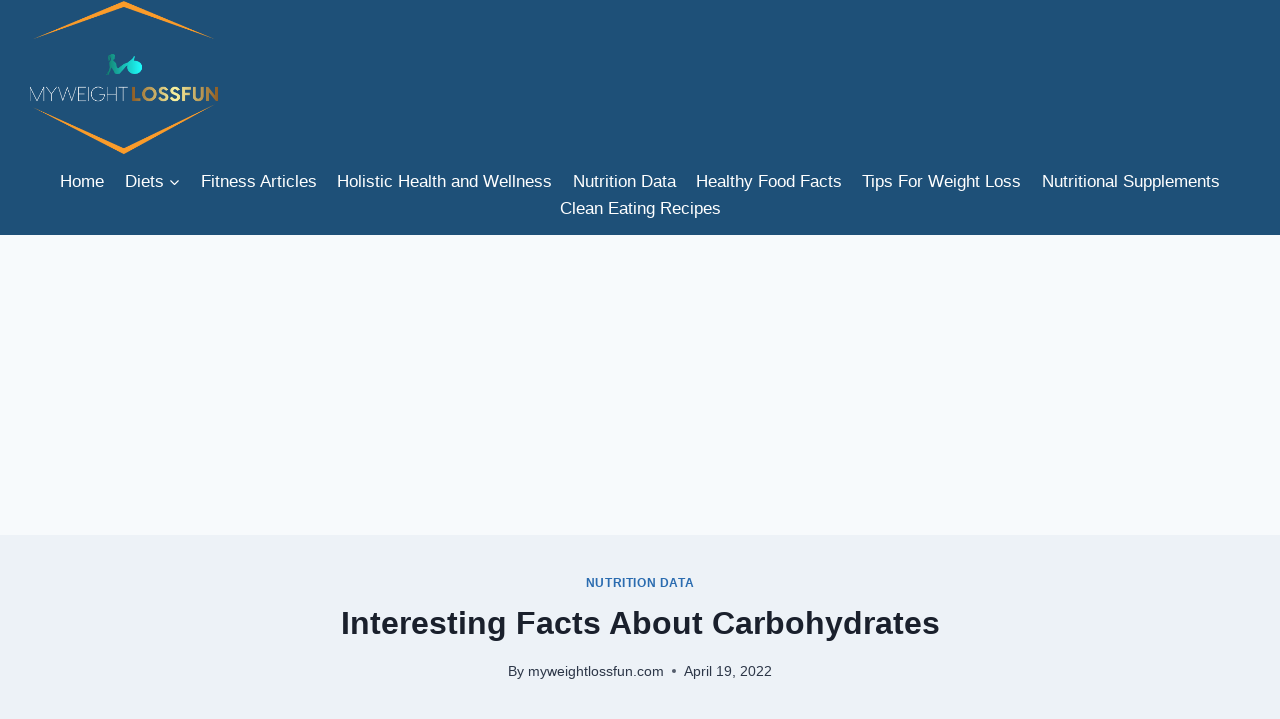

--- FILE ---
content_type: text/html; charset=UTF-8
request_url: https://myweightlossfun.com/nutrition-data/interesting-facts-about-carbohydrates/
body_size: 35861
content:
<!doctype html>
<html lang="en-US" prefix="og: https://ogp.me/ns#" class="no-js" itemtype="https://schema.org/Blog" itemscope>
<head>
	<meta charset="UTF-8">
	<meta name="viewport" content="width=device-width, initial-scale=1, minimum-scale=1">
	
<!-- Search Engine Optimization by Rank Math PRO - https://rankmath.com/ -->
<title>Interesting Facts About Carbohydrates</title>
<meta name="description" content="Wondering what carbs are good for? Here are some interesting facts about carbs that you may not have known."/>
<meta name="robots" content="follow, index, max-snippet:-1, max-video-preview:-1, max-image-preview:large"/>
<link rel="canonical" href="https://myweightlossfun.com/nutrition-data/interesting-facts-about-carbohydrates/" />
<meta property="og:locale" content="en_US" />
<meta property="og:type" content="article" />
<meta property="og:title" content="Interesting Facts About Carbohydrates" />
<meta property="og:description" content="Wondering what carbs are good for? Here are some interesting facts about carbs that you may not have known." />
<meta property="og:url" content="https://myweightlossfun.com/nutrition-data/interesting-facts-about-carbohydrates/" />
<meta property="og:site_name" content="myweightlossfun.com" />
<meta property="article:publisher" content="https://www.facebook.com/myweightlossfun/" />
<meta property="article:tag" content="healthy foods" />
<meta property="article:tag" content="High-glycemic diet" />
<meta property="article:tag" content="Interesting Facts About Carbohydrates" />
<meta property="article:tag" content="Low Carb Diet Plans" />
<meta property="article:tag" content="Whole grains" />
<meta property="article:section" content="Nutrition Data" />
<meta property="og:updated_time" content="2022-07-15T17:55:47-04:00" />
<meta property="og:image" content="https://myweightlossfun.com/wp-content/uploads/2022/04/Depositphotos_203939068_XL-1-1024x758.jpg" />
<meta property="og:image:secure_url" content="https://myweightlossfun.com/wp-content/uploads/2022/04/Depositphotos_203939068_XL-1-1024x758.jpg" />
<meta property="og:image:width" content="1024" />
<meta property="og:image:height" content="758" />
<meta property="og:image:alt" content="Interesting Facts About Carbohydrates" />
<meta property="og:image:type" content="image/jpeg" />
<meta property="article:published_time" content="2022-04-19T20:37:59-04:00" />
<meta property="article:modified_time" content="2022-07-15T17:55:47-04:00" />
<meta name="twitter:card" content="summary_large_image" />
<meta name="twitter:title" content="Interesting Facts About Carbohydrates" />
<meta name="twitter:description" content="Wondering what carbs are good for? Here are some interesting facts about carbs that you may not have known." />
<meta name="twitter:site" content="@Myweightlossfun" />
<meta name="twitter:creator" content="@Myweightlossfun" />
<meta name="twitter:image" content="https://myweightlossfun.com/wp-content/uploads/2022/04/Depositphotos_203939068_XL-1-1024x758.jpg" />
<meta name="twitter:label1" content="Written by" />
<meta name="twitter:data1" content="myweightlossfun.com" />
<meta name="twitter:label2" content="Time to read" />
<meta name="twitter:data2" content="6 minutes" />
<script type="application/ld+json" class="rank-math-schema-pro">{"@context":"https://schema.org","@graph":[{"@type":"Organization","@id":"https://myweightlossfun.com/#organization","name":"Myweightlossfun.com","url":"http://myweightlossfun.com","sameAs":["https://www.facebook.com/myweightlossfun/","https://twitter.com/Myweightlossfun"],"logo":{"@type":"ImageObject","@id":"https://myweightlossfun.com/#logo","url":"https://myweightlossfun.com/wp-content/uploads/2022/04/cropped-Color-logo-no-background-1-200x150.png","contentUrl":"https://myweightlossfun.com/wp-content/uploads/2022/04/cropped-Color-logo-no-background-1-200x150.png","caption":"Myweightlossfun.com","inLanguage":"en-US"}},{"@type":"WebSite","@id":"https://myweightlossfun.com/#website","url":"https://myweightlossfun.com","name":"Myweightlossfun.com","publisher":{"@id":"https://myweightlossfun.com/#organization"},"inLanguage":"en-US"},{"@type":"ImageObject","@id":"https://myweightlossfun.com/wp-content/uploads/2022/04/Depositphotos_203939068_XL-1-scaled.jpg","url":"https://myweightlossfun.com/wp-content/uploads/2022/04/Depositphotos_203939068_XL-1-scaled.jpg","width":"2560","height":"1894","caption":"Interesting Facts About Carbohydrates","inLanguage":"en-US"},{"@type":"BreadcrumbList","@id":"https://myweightlossfun.com/nutrition-data/interesting-facts-about-carbohydrates/#breadcrumb","itemListElement":[{"@type":"ListItem","position":"1","item":{"@id":"http://myweightlossfun.com","name":"Home"}},{"@type":"ListItem","position":"2","item":{"@id":"https://myweightlossfun.com/nutrition-data/","name":"Nutrition Data"}},{"@type":"ListItem","position":"3","item":{"@id":"https://myweightlossfun.com/nutrition-data/interesting-facts-about-carbohydrates/","name":"Interesting Facts About Carbohydrates"}}]},{"@type":"WebPage","@id":"https://myweightlossfun.com/nutrition-data/interesting-facts-about-carbohydrates/#webpage","url":"https://myweightlossfun.com/nutrition-data/interesting-facts-about-carbohydrates/","name":"Interesting Facts About Carbohydrates","datePublished":"2022-04-19T20:37:59-04:00","dateModified":"2022-07-15T17:55:47-04:00","isPartOf":{"@id":"https://myweightlossfun.com/#website"},"primaryImageOfPage":{"@id":"https://myweightlossfun.com/wp-content/uploads/2022/04/Depositphotos_203939068_XL-1-scaled.jpg"},"inLanguage":"en-US","breadcrumb":{"@id":"https://myweightlossfun.com/nutrition-data/interesting-facts-about-carbohydrates/#breadcrumb"}},{"@type":"Person","@id":"https://myweightlossfun.com/nutrition-data/interesting-facts-about-carbohydrates/#author","name":"myweightlossfun.com","image":{"@type":"ImageObject","@id":"https://secure.gravatar.com/avatar/2b5e3cd526250b1cad78a423d9333e35ee746e3cd4ffee497c190913d8f7852d?s=96&amp;d=mm&amp;r=g","url":"https://secure.gravatar.com/avatar/2b5e3cd526250b1cad78a423d9333e35ee746e3cd4ffee497c190913d8f7852d?s=96&amp;d=mm&amp;r=g","caption":"myweightlossfun.com","inLanguage":"en-US"},"sameAs":["http://myweightlossfun.com"],"worksFor":{"@id":"https://myweightlossfun.com/#organization"}},{"@type":"BlogPosting","headline":"Interesting Facts About Carbohydrates","keywords":"Interesting Facts About Carbohydrates","datePublished":"2022-04-19T20:37:59-04:00","dateModified":"2022-07-15T17:55:47-04:00","articleSection":"Nutrition Data","author":{"@id":"https://myweightlossfun.com/nutrition-data/interesting-facts-about-carbohydrates/#author","name":"myweightlossfun.com"},"publisher":{"@id":"https://myweightlossfun.com/#organization"},"description":"Wondering what carbs are good for? Here are some interesting facts about carbs that you may not have known.","name":"Interesting Facts About Carbohydrates","@id":"https://myweightlossfun.com/nutrition-data/interesting-facts-about-carbohydrates/#richSnippet","isPartOf":{"@id":"https://myweightlossfun.com/nutrition-data/interesting-facts-about-carbohydrates/#webpage"},"image":{"@id":"https://myweightlossfun.com/wp-content/uploads/2022/04/Depositphotos_203939068_XL-1-scaled.jpg"},"inLanguage":"en-US","mainEntityOfPage":{"@id":"https://myweightlossfun.com/nutrition-data/interesting-facts-about-carbohydrates/#webpage"}}]}</script>
<!-- /Rank Math WordPress SEO plugin -->

<link rel="alternate" type="application/rss+xml" title="myweightlossfun.com &raquo; Feed" href="https://myweightlossfun.com/feed/" />
<link rel="alternate" type="application/rss+xml" title="myweightlossfun.com &raquo; Comments Feed" href="https://myweightlossfun.com/comments/feed/" />
			<script>document.documentElement.classList.remove( 'no-js' );</script>
			<link rel="alternate" type="application/rss+xml" title="myweightlossfun.com &raquo; Interesting Facts About Carbohydrates Comments Feed" href="https://myweightlossfun.com/nutrition-data/interesting-facts-about-carbohydrates/feed/" />
<link rel="alternate" title="oEmbed (JSON)" type="application/json+oembed" href="https://myweightlossfun.com/wp-json/oembed/1.0/embed?url=https%3A%2F%2Fmyweightlossfun.com%2Fnutrition-data%2Finteresting-facts-about-carbohydrates%2F" />
<link rel="alternate" title="oEmbed (XML)" type="text/xml+oembed" href="https://myweightlossfun.com/wp-json/oembed/1.0/embed?url=https%3A%2F%2Fmyweightlossfun.com%2Fnutrition-data%2Finteresting-facts-about-carbohydrates%2F&#038;format=xml" />
<style id='wp-img-auto-sizes-contain-inline-css'>
img:is([sizes=auto i],[sizes^="auto," i]){contain-intrinsic-size:3000px 1500px}
/*# sourceURL=wp-img-auto-sizes-contain-inline-css */
</style>

<style id='wp-emoji-styles-inline-css'>

	img.wp-smiley, img.emoji {
		display: inline !important;
		border: none !important;
		box-shadow: none !important;
		height: 1em !important;
		width: 1em !important;
		margin: 0 0.07em !important;
		vertical-align: -0.1em !important;
		background: none !important;
		padding: 0 !important;
	}
/*# sourceURL=wp-emoji-styles-inline-css */
</style>
<link rel='stylesheet' id='wp-block-library-css' href='https://myweightlossfun.com/wp-includes/css/dist/block-library/style.min.css?ver=6.9' media='all' />
<style id='wp-block-heading-inline-css'>
h1:where(.wp-block-heading).has-background,h2:where(.wp-block-heading).has-background,h3:where(.wp-block-heading).has-background,h4:where(.wp-block-heading).has-background,h5:where(.wp-block-heading).has-background,h6:where(.wp-block-heading).has-background{padding:1.25em 2.375em}h1.has-text-align-left[style*=writing-mode]:where([style*=vertical-lr]),h1.has-text-align-right[style*=writing-mode]:where([style*=vertical-rl]),h2.has-text-align-left[style*=writing-mode]:where([style*=vertical-lr]),h2.has-text-align-right[style*=writing-mode]:where([style*=vertical-rl]),h3.has-text-align-left[style*=writing-mode]:where([style*=vertical-lr]),h3.has-text-align-right[style*=writing-mode]:where([style*=vertical-rl]),h4.has-text-align-left[style*=writing-mode]:where([style*=vertical-lr]),h4.has-text-align-right[style*=writing-mode]:where([style*=vertical-rl]),h5.has-text-align-left[style*=writing-mode]:where([style*=vertical-lr]),h5.has-text-align-right[style*=writing-mode]:where([style*=vertical-rl]),h6.has-text-align-left[style*=writing-mode]:where([style*=vertical-lr]),h6.has-text-align-right[style*=writing-mode]:where([style*=vertical-rl]){rotate:180deg}
/*# sourceURL=https://myweightlossfun.com/wp-includes/blocks/heading/style.min.css */
</style>
<style id='wp-block-image-inline-css'>
.wp-block-image>a,.wp-block-image>figure>a{display:inline-block}.wp-block-image img{box-sizing:border-box;height:auto;max-width:100%;vertical-align:bottom}@media not (prefers-reduced-motion){.wp-block-image img.hide{visibility:hidden}.wp-block-image img.show{animation:show-content-image .4s}}.wp-block-image[style*=border-radius] img,.wp-block-image[style*=border-radius]>a{border-radius:inherit}.wp-block-image.has-custom-border img{box-sizing:border-box}.wp-block-image.aligncenter{text-align:center}.wp-block-image.alignfull>a,.wp-block-image.alignwide>a{width:100%}.wp-block-image.alignfull img,.wp-block-image.alignwide img{height:auto;width:100%}.wp-block-image .aligncenter,.wp-block-image .alignleft,.wp-block-image .alignright,.wp-block-image.aligncenter,.wp-block-image.alignleft,.wp-block-image.alignright{display:table}.wp-block-image .aligncenter>figcaption,.wp-block-image .alignleft>figcaption,.wp-block-image .alignright>figcaption,.wp-block-image.aligncenter>figcaption,.wp-block-image.alignleft>figcaption,.wp-block-image.alignright>figcaption{caption-side:bottom;display:table-caption}.wp-block-image .alignleft{float:left;margin:.5em 1em .5em 0}.wp-block-image .alignright{float:right;margin:.5em 0 .5em 1em}.wp-block-image .aligncenter{margin-left:auto;margin-right:auto}.wp-block-image :where(figcaption){margin-bottom:1em;margin-top:.5em}.wp-block-image.is-style-circle-mask img{border-radius:9999px}@supports ((-webkit-mask-image:none) or (mask-image:none)) or (-webkit-mask-image:none){.wp-block-image.is-style-circle-mask img{border-radius:0;-webkit-mask-image:url('data:image/svg+xml;utf8,<svg viewBox="0 0 100 100" xmlns="http://www.w3.org/2000/svg"><circle cx="50" cy="50" r="50"/></svg>');mask-image:url('data:image/svg+xml;utf8,<svg viewBox="0 0 100 100" xmlns="http://www.w3.org/2000/svg"><circle cx="50" cy="50" r="50"/></svg>');mask-mode:alpha;-webkit-mask-position:center;mask-position:center;-webkit-mask-repeat:no-repeat;mask-repeat:no-repeat;-webkit-mask-size:contain;mask-size:contain}}:root :where(.wp-block-image.is-style-rounded img,.wp-block-image .is-style-rounded img){border-radius:9999px}.wp-block-image figure{margin:0}.wp-lightbox-container{display:flex;flex-direction:column;position:relative}.wp-lightbox-container img{cursor:zoom-in}.wp-lightbox-container img:hover+button{opacity:1}.wp-lightbox-container button{align-items:center;backdrop-filter:blur(16px) saturate(180%);background-color:#5a5a5a40;border:none;border-radius:4px;cursor:zoom-in;display:flex;height:20px;justify-content:center;opacity:0;padding:0;position:absolute;right:16px;text-align:center;top:16px;width:20px;z-index:100}@media not (prefers-reduced-motion){.wp-lightbox-container button{transition:opacity .2s ease}}.wp-lightbox-container button:focus-visible{outline:3px auto #5a5a5a40;outline:3px auto -webkit-focus-ring-color;outline-offset:3px}.wp-lightbox-container button:hover{cursor:pointer;opacity:1}.wp-lightbox-container button:focus{opacity:1}.wp-lightbox-container button:focus,.wp-lightbox-container button:hover,.wp-lightbox-container button:not(:hover):not(:active):not(.has-background){background-color:#5a5a5a40;border:none}.wp-lightbox-overlay{box-sizing:border-box;cursor:zoom-out;height:100vh;left:0;overflow:hidden;position:fixed;top:0;visibility:hidden;width:100%;z-index:100000}.wp-lightbox-overlay .close-button{align-items:center;cursor:pointer;display:flex;justify-content:center;min-height:40px;min-width:40px;padding:0;position:absolute;right:calc(env(safe-area-inset-right) + 16px);top:calc(env(safe-area-inset-top) + 16px);z-index:5000000}.wp-lightbox-overlay .close-button:focus,.wp-lightbox-overlay .close-button:hover,.wp-lightbox-overlay .close-button:not(:hover):not(:active):not(.has-background){background:none;border:none}.wp-lightbox-overlay .lightbox-image-container{height:var(--wp--lightbox-container-height);left:50%;overflow:hidden;position:absolute;top:50%;transform:translate(-50%,-50%);transform-origin:top left;width:var(--wp--lightbox-container-width);z-index:9999999999}.wp-lightbox-overlay .wp-block-image{align-items:center;box-sizing:border-box;display:flex;height:100%;justify-content:center;margin:0;position:relative;transform-origin:0 0;width:100%;z-index:3000000}.wp-lightbox-overlay .wp-block-image img{height:var(--wp--lightbox-image-height);min-height:var(--wp--lightbox-image-height);min-width:var(--wp--lightbox-image-width);width:var(--wp--lightbox-image-width)}.wp-lightbox-overlay .wp-block-image figcaption{display:none}.wp-lightbox-overlay button{background:none;border:none}.wp-lightbox-overlay .scrim{background-color:#fff;height:100%;opacity:.9;position:absolute;width:100%;z-index:2000000}.wp-lightbox-overlay.active{visibility:visible}@media not (prefers-reduced-motion){.wp-lightbox-overlay.active{animation:turn-on-visibility .25s both}.wp-lightbox-overlay.active img{animation:turn-on-visibility .35s both}.wp-lightbox-overlay.show-closing-animation:not(.active){animation:turn-off-visibility .35s both}.wp-lightbox-overlay.show-closing-animation:not(.active) img{animation:turn-off-visibility .25s both}.wp-lightbox-overlay.zoom.active{animation:none;opacity:1;visibility:visible}.wp-lightbox-overlay.zoom.active .lightbox-image-container{animation:lightbox-zoom-in .4s}.wp-lightbox-overlay.zoom.active .lightbox-image-container img{animation:none}.wp-lightbox-overlay.zoom.active .scrim{animation:turn-on-visibility .4s forwards}.wp-lightbox-overlay.zoom.show-closing-animation:not(.active){animation:none}.wp-lightbox-overlay.zoom.show-closing-animation:not(.active) .lightbox-image-container{animation:lightbox-zoom-out .4s}.wp-lightbox-overlay.zoom.show-closing-animation:not(.active) .lightbox-image-container img{animation:none}.wp-lightbox-overlay.zoom.show-closing-animation:not(.active) .scrim{animation:turn-off-visibility .4s forwards}}@keyframes show-content-image{0%{visibility:hidden}99%{visibility:hidden}to{visibility:visible}}@keyframes turn-on-visibility{0%{opacity:0}to{opacity:1}}@keyframes turn-off-visibility{0%{opacity:1;visibility:visible}99%{opacity:0;visibility:visible}to{opacity:0;visibility:hidden}}@keyframes lightbox-zoom-in{0%{transform:translate(calc((-100vw + var(--wp--lightbox-scrollbar-width))/2 + var(--wp--lightbox-initial-left-position)),calc(-50vh + var(--wp--lightbox-initial-top-position))) scale(var(--wp--lightbox-scale))}to{transform:translate(-50%,-50%) scale(1)}}@keyframes lightbox-zoom-out{0%{transform:translate(-50%,-50%) scale(1);visibility:visible}99%{visibility:visible}to{transform:translate(calc((-100vw + var(--wp--lightbox-scrollbar-width))/2 + var(--wp--lightbox-initial-left-position)),calc(-50vh + var(--wp--lightbox-initial-top-position))) scale(var(--wp--lightbox-scale));visibility:hidden}}
/*# sourceURL=https://myweightlossfun.com/wp-includes/blocks/image/style.min.css */
</style>
<style id='wp-block-paragraph-inline-css'>
.is-small-text{font-size:.875em}.is-regular-text{font-size:1em}.is-large-text{font-size:2.25em}.is-larger-text{font-size:3em}.has-drop-cap:not(:focus):first-letter{float:left;font-size:8.4em;font-style:normal;font-weight:100;line-height:.68;margin:.05em .1em 0 0;text-transform:uppercase}body.rtl .has-drop-cap:not(:focus):first-letter{float:none;margin-left:.1em}p.has-drop-cap.has-background{overflow:hidden}:root :where(p.has-background){padding:1.25em 2.375em}:where(p.has-text-color:not(.has-link-color)) a{color:inherit}p.has-text-align-left[style*="writing-mode:vertical-lr"],p.has-text-align-right[style*="writing-mode:vertical-rl"]{rotate:180deg}
/*# sourceURL=https://myweightlossfun.com/wp-includes/blocks/paragraph/style.min.css */
</style>
<style id='global-styles-inline-css'>
:root{--wp--preset--aspect-ratio--square: 1;--wp--preset--aspect-ratio--4-3: 4/3;--wp--preset--aspect-ratio--3-4: 3/4;--wp--preset--aspect-ratio--3-2: 3/2;--wp--preset--aspect-ratio--2-3: 2/3;--wp--preset--aspect-ratio--16-9: 16/9;--wp--preset--aspect-ratio--9-16: 9/16;--wp--preset--color--black: #000000;--wp--preset--color--cyan-bluish-gray: #abb8c3;--wp--preset--color--white: #ffffff;--wp--preset--color--pale-pink: #f78da7;--wp--preset--color--vivid-red: #cf2e2e;--wp--preset--color--luminous-vivid-orange: #ff6900;--wp--preset--color--luminous-vivid-amber: #fcb900;--wp--preset--color--light-green-cyan: #7bdcb5;--wp--preset--color--vivid-green-cyan: #00d084;--wp--preset--color--pale-cyan-blue: #8ed1fc;--wp--preset--color--vivid-cyan-blue: #0693e3;--wp--preset--color--vivid-purple: #9b51e0;--wp--preset--color--theme-palette-1: var(--global-palette1);--wp--preset--color--theme-palette-2: var(--global-palette2);--wp--preset--color--theme-palette-3: var(--global-palette3);--wp--preset--color--theme-palette-4: var(--global-palette4);--wp--preset--color--theme-palette-5: var(--global-palette5);--wp--preset--color--theme-palette-6: var(--global-palette6);--wp--preset--color--theme-palette-7: var(--global-palette7);--wp--preset--color--theme-palette-8: var(--global-palette8);--wp--preset--color--theme-palette-9: var(--global-palette9);--wp--preset--color--theme-palette-10: var(--global-palette10);--wp--preset--color--theme-palette-11: var(--global-palette11);--wp--preset--color--theme-palette-12: var(--global-palette12);--wp--preset--color--theme-palette-13: var(--global-palette13);--wp--preset--color--theme-palette-14: var(--global-palette14);--wp--preset--color--theme-palette-15: var(--global-palette15);--wp--preset--gradient--vivid-cyan-blue-to-vivid-purple: linear-gradient(135deg,rgb(6,147,227) 0%,rgb(155,81,224) 100%);--wp--preset--gradient--light-green-cyan-to-vivid-green-cyan: linear-gradient(135deg,rgb(122,220,180) 0%,rgb(0,208,130) 100%);--wp--preset--gradient--luminous-vivid-amber-to-luminous-vivid-orange: linear-gradient(135deg,rgb(252,185,0) 0%,rgb(255,105,0) 100%);--wp--preset--gradient--luminous-vivid-orange-to-vivid-red: linear-gradient(135deg,rgb(255,105,0) 0%,rgb(207,46,46) 100%);--wp--preset--gradient--very-light-gray-to-cyan-bluish-gray: linear-gradient(135deg,rgb(238,238,238) 0%,rgb(169,184,195) 100%);--wp--preset--gradient--cool-to-warm-spectrum: linear-gradient(135deg,rgb(74,234,220) 0%,rgb(151,120,209) 20%,rgb(207,42,186) 40%,rgb(238,44,130) 60%,rgb(251,105,98) 80%,rgb(254,248,76) 100%);--wp--preset--gradient--blush-light-purple: linear-gradient(135deg,rgb(255,206,236) 0%,rgb(152,150,240) 100%);--wp--preset--gradient--blush-bordeaux: linear-gradient(135deg,rgb(254,205,165) 0%,rgb(254,45,45) 50%,rgb(107,0,62) 100%);--wp--preset--gradient--luminous-dusk: linear-gradient(135deg,rgb(255,203,112) 0%,rgb(199,81,192) 50%,rgb(65,88,208) 100%);--wp--preset--gradient--pale-ocean: linear-gradient(135deg,rgb(255,245,203) 0%,rgb(182,227,212) 50%,rgb(51,167,181) 100%);--wp--preset--gradient--electric-grass: linear-gradient(135deg,rgb(202,248,128) 0%,rgb(113,206,126) 100%);--wp--preset--gradient--midnight: linear-gradient(135deg,rgb(2,3,129) 0%,rgb(40,116,252) 100%);--wp--preset--font-size--small: var(--global-font-size-small);--wp--preset--font-size--medium: var(--global-font-size-medium);--wp--preset--font-size--large: var(--global-font-size-large);--wp--preset--font-size--x-large: 42px;--wp--preset--font-size--larger: var(--global-font-size-larger);--wp--preset--font-size--xxlarge: var(--global-font-size-xxlarge);--wp--preset--spacing--20: 0.44rem;--wp--preset--spacing--30: 0.67rem;--wp--preset--spacing--40: 1rem;--wp--preset--spacing--50: 1.5rem;--wp--preset--spacing--60: 2.25rem;--wp--preset--spacing--70: 3.38rem;--wp--preset--spacing--80: 5.06rem;--wp--preset--shadow--natural: 6px 6px 9px rgba(0, 0, 0, 0.2);--wp--preset--shadow--deep: 12px 12px 50px rgba(0, 0, 0, 0.4);--wp--preset--shadow--sharp: 6px 6px 0px rgba(0, 0, 0, 0.2);--wp--preset--shadow--outlined: 6px 6px 0px -3px rgb(255, 255, 255), 6px 6px rgb(0, 0, 0);--wp--preset--shadow--crisp: 6px 6px 0px rgb(0, 0, 0);}:where(.is-layout-flex){gap: 0.5em;}:where(.is-layout-grid){gap: 0.5em;}body .is-layout-flex{display: flex;}.is-layout-flex{flex-wrap: wrap;align-items: center;}.is-layout-flex > :is(*, div){margin: 0;}body .is-layout-grid{display: grid;}.is-layout-grid > :is(*, div){margin: 0;}:where(.wp-block-columns.is-layout-flex){gap: 2em;}:where(.wp-block-columns.is-layout-grid){gap: 2em;}:where(.wp-block-post-template.is-layout-flex){gap: 1.25em;}:where(.wp-block-post-template.is-layout-grid){gap: 1.25em;}.has-black-color{color: var(--wp--preset--color--black) !important;}.has-cyan-bluish-gray-color{color: var(--wp--preset--color--cyan-bluish-gray) !important;}.has-white-color{color: var(--wp--preset--color--white) !important;}.has-pale-pink-color{color: var(--wp--preset--color--pale-pink) !important;}.has-vivid-red-color{color: var(--wp--preset--color--vivid-red) !important;}.has-luminous-vivid-orange-color{color: var(--wp--preset--color--luminous-vivid-orange) !important;}.has-luminous-vivid-amber-color{color: var(--wp--preset--color--luminous-vivid-amber) !important;}.has-light-green-cyan-color{color: var(--wp--preset--color--light-green-cyan) !important;}.has-vivid-green-cyan-color{color: var(--wp--preset--color--vivid-green-cyan) !important;}.has-pale-cyan-blue-color{color: var(--wp--preset--color--pale-cyan-blue) !important;}.has-vivid-cyan-blue-color{color: var(--wp--preset--color--vivid-cyan-blue) !important;}.has-vivid-purple-color{color: var(--wp--preset--color--vivid-purple) !important;}.has-black-background-color{background-color: var(--wp--preset--color--black) !important;}.has-cyan-bluish-gray-background-color{background-color: var(--wp--preset--color--cyan-bluish-gray) !important;}.has-white-background-color{background-color: var(--wp--preset--color--white) !important;}.has-pale-pink-background-color{background-color: var(--wp--preset--color--pale-pink) !important;}.has-vivid-red-background-color{background-color: var(--wp--preset--color--vivid-red) !important;}.has-luminous-vivid-orange-background-color{background-color: var(--wp--preset--color--luminous-vivid-orange) !important;}.has-luminous-vivid-amber-background-color{background-color: var(--wp--preset--color--luminous-vivid-amber) !important;}.has-light-green-cyan-background-color{background-color: var(--wp--preset--color--light-green-cyan) !important;}.has-vivid-green-cyan-background-color{background-color: var(--wp--preset--color--vivid-green-cyan) !important;}.has-pale-cyan-blue-background-color{background-color: var(--wp--preset--color--pale-cyan-blue) !important;}.has-vivid-cyan-blue-background-color{background-color: var(--wp--preset--color--vivid-cyan-blue) !important;}.has-vivid-purple-background-color{background-color: var(--wp--preset--color--vivid-purple) !important;}.has-black-border-color{border-color: var(--wp--preset--color--black) !important;}.has-cyan-bluish-gray-border-color{border-color: var(--wp--preset--color--cyan-bluish-gray) !important;}.has-white-border-color{border-color: var(--wp--preset--color--white) !important;}.has-pale-pink-border-color{border-color: var(--wp--preset--color--pale-pink) !important;}.has-vivid-red-border-color{border-color: var(--wp--preset--color--vivid-red) !important;}.has-luminous-vivid-orange-border-color{border-color: var(--wp--preset--color--luminous-vivid-orange) !important;}.has-luminous-vivid-amber-border-color{border-color: var(--wp--preset--color--luminous-vivid-amber) !important;}.has-light-green-cyan-border-color{border-color: var(--wp--preset--color--light-green-cyan) !important;}.has-vivid-green-cyan-border-color{border-color: var(--wp--preset--color--vivid-green-cyan) !important;}.has-pale-cyan-blue-border-color{border-color: var(--wp--preset--color--pale-cyan-blue) !important;}.has-vivid-cyan-blue-border-color{border-color: var(--wp--preset--color--vivid-cyan-blue) !important;}.has-vivid-purple-border-color{border-color: var(--wp--preset--color--vivid-purple) !important;}.has-vivid-cyan-blue-to-vivid-purple-gradient-background{background: var(--wp--preset--gradient--vivid-cyan-blue-to-vivid-purple) !important;}.has-light-green-cyan-to-vivid-green-cyan-gradient-background{background: var(--wp--preset--gradient--light-green-cyan-to-vivid-green-cyan) !important;}.has-luminous-vivid-amber-to-luminous-vivid-orange-gradient-background{background: var(--wp--preset--gradient--luminous-vivid-amber-to-luminous-vivid-orange) !important;}.has-luminous-vivid-orange-to-vivid-red-gradient-background{background: var(--wp--preset--gradient--luminous-vivid-orange-to-vivid-red) !important;}.has-very-light-gray-to-cyan-bluish-gray-gradient-background{background: var(--wp--preset--gradient--very-light-gray-to-cyan-bluish-gray) !important;}.has-cool-to-warm-spectrum-gradient-background{background: var(--wp--preset--gradient--cool-to-warm-spectrum) !important;}.has-blush-light-purple-gradient-background{background: var(--wp--preset--gradient--blush-light-purple) !important;}.has-blush-bordeaux-gradient-background{background: var(--wp--preset--gradient--blush-bordeaux) !important;}.has-luminous-dusk-gradient-background{background: var(--wp--preset--gradient--luminous-dusk) !important;}.has-pale-ocean-gradient-background{background: var(--wp--preset--gradient--pale-ocean) !important;}.has-electric-grass-gradient-background{background: var(--wp--preset--gradient--electric-grass) !important;}.has-midnight-gradient-background{background: var(--wp--preset--gradient--midnight) !important;}.has-small-font-size{font-size: var(--wp--preset--font-size--small) !important;}.has-medium-font-size{font-size: var(--wp--preset--font-size--medium) !important;}.has-large-font-size{font-size: var(--wp--preset--font-size--large) !important;}.has-x-large-font-size{font-size: var(--wp--preset--font-size--x-large) !important;}
/*# sourceURL=global-styles-inline-css */
</style>

<style id='classic-theme-styles-inline-css'>
/*! This file is auto-generated */
.wp-block-button__link{color:#fff;background-color:#32373c;border-radius:9999px;box-shadow:none;text-decoration:none;padding:calc(.667em + 2px) calc(1.333em + 2px);font-size:1.125em}.wp-block-file__button{background:#32373c;color:#fff;text-decoration:none}
/*# sourceURL=/wp-includes/css/classic-themes.min.css */
</style>
<link rel='stylesheet' id='ez-toc-css' href='https://myweightlossfun.com/wp-content/plugins/easy-table-of-contents/assets/css/screen.min.css?ver=2.0.80' media='all' />
<style id='ez-toc-inline-css'>
div#ez-toc-container .ez-toc-title {font-size: 120%;}div#ez-toc-container .ez-toc-title {font-weight: 500;}div#ez-toc-container ul li , div#ez-toc-container ul li a {font-size: 95%;}div#ez-toc-container ul li , div#ez-toc-container ul li a {font-weight: 500;}div#ez-toc-container nav ul ul li {font-size: 90%;}.ez-toc-box-title {font-weight: bold; margin-bottom: 10px; text-align: center; text-transform: uppercase; letter-spacing: 1px; color: #666; padding-bottom: 5px;position:absolute;top:-4%;left:5%;background-color: inherit;transition: top 0.3s ease;}.ez-toc-box-title.toc-closed {top:-25%;}
.ez-toc-container-direction {direction: ltr;}.ez-toc-counter ul{counter-reset: item ;}.ez-toc-counter nav ul li a::before {content: counters(item, '.', decimal) '. ';display: inline-block;counter-increment: item;flex-grow: 0;flex-shrink: 0;margin-right: .2em; float: left; }.ez-toc-widget-direction {direction: ltr;}.ez-toc-widget-container ul{counter-reset: item ;}.ez-toc-widget-container nav ul li a::before {content: counters(item, '.', decimal) '. ';display: inline-block;counter-increment: item;flex-grow: 0;flex-shrink: 0;margin-right: .2em; float: left; }
/*# sourceURL=ez-toc-inline-css */
</style>
<link rel='stylesheet' id='kadence-global-css' href='https://myweightlossfun.com/wp-content/themes/kadence/assets/css/global.min.css?ver=1.4.3' media='all' />
<style id='kadence-global-inline-css'>
/* Kadence Base CSS */
:root{--global-palette1:#2B6CB0;--global-palette2:#215387;--global-palette3:#1A202C;--global-palette4:#2D3748;--global-palette5:#4A5568;--global-palette6:#718096;--global-palette7:#EDF2F7;--global-palette8:#F7FAFC;--global-palette9:#ffffff;--global-palette10:oklch(from var(--global-palette1) calc(l + 0.10 * (1 - l)) calc(c * 1.00) calc(h + 180) / 100%);--global-palette11:#13612e;--global-palette12:#1159af;--global-palette13:#b82105;--global-palette14:#f7630c;--global-palette15:#f5a524;--global-palette9rgb:255, 255, 255;--global-palette-highlight:var(--global-palette1);--global-palette-highlight-alt:var(--global-palette2);--global-palette-highlight-alt2:var(--global-palette9);--global-palette-btn-bg:#fcba55;--global-palette-btn-bg-hover:#1e5078;--global-palette-btn:var(--global-palette9);--global-palette-btn-hover:var(--global-palette9);--global-palette-btn-sec-bg:var(--global-palette7);--global-palette-btn-sec-bg-hover:var(--global-palette2);--global-palette-btn-sec:var(--global-palette3);--global-palette-btn-sec-hover:var(--global-palette9);--global-body-font-family:-apple-system,BlinkMacSystemFont,"Segoe UI",Roboto,Oxygen-Sans,Ubuntu,Cantarell,"Helvetica Neue",sans-serif, "Apple Color Emoji", "Segoe UI Emoji", "Segoe UI Symbol";--global-heading-font-family:Arial, Helvetica, sans-serif;--global-primary-nav-font-family:inherit;--global-fallback-font:sans-serif;--global-display-fallback-font:sans-serif;--global-content-width:1290px;--global-content-wide-width:calc(1290px + 230px);--global-content-narrow-width:842px;--global-content-edge-padding:1.5rem;--global-content-boxed-padding:2rem;--global-calc-content-width:calc(1290px - var(--global-content-edge-padding) - var(--global-content-edge-padding) );--wp--style--global--content-size:var(--global-calc-content-width);}.wp-site-blocks{--global-vw:calc( 100vw - ( 0.5 * var(--scrollbar-offset)));}body{background:var(--global-palette8);}body, input, select, optgroup, textarea{font-weight:400;font-size:17px;line-height:1.6;font-family:var(--global-body-font-family);color:var(--global-palette4);}.content-bg, body.content-style-unboxed .site{background:var(--global-palette9);}h1,h2,h3,h4,h5,h6{font-family:var(--global-heading-font-family);}h1{font-weight:700;font-size:32px;line-height:1.5;color:var(--global-palette3);}h2{font-weight:700;font-size:28px;line-height:1.5;color:var(--global-palette3);}h3{font-weight:700;font-size:24px;line-height:1.5;color:var(--global-palette3);}h4{font-weight:700;font-size:22px;line-height:1.5;color:var(--global-palette4);}h5{font-weight:700;font-size:20px;line-height:1.5;color:var(--global-palette4);}h6{font-weight:700;font-size:18px;line-height:1.5;color:var(--global-palette5);}.entry-hero .kadence-breadcrumbs{max-width:1290px;}.site-container, .site-header-row-layout-contained, .site-footer-row-layout-contained, .entry-hero-layout-contained, .comments-area, .alignfull > .wp-block-cover__inner-container, .alignwide > .wp-block-cover__inner-container{max-width:var(--global-content-width);}.content-width-narrow .content-container.site-container, .content-width-narrow .hero-container.site-container{max-width:var(--global-content-narrow-width);}@media all and (min-width: 1520px){.wp-site-blocks .content-container  .alignwide{margin-left:-115px;margin-right:-115px;width:unset;max-width:unset;}}@media all and (min-width: 1102px){.content-width-narrow .wp-site-blocks .content-container .alignwide{margin-left:-130px;margin-right:-130px;width:unset;max-width:unset;}}.content-style-boxed .wp-site-blocks .entry-content .alignwide{margin-left:calc( -1 * var( --global-content-boxed-padding ) );margin-right:calc( -1 * var( --global-content-boxed-padding ) );}.content-area{margin-top:5rem;margin-bottom:5rem;}@media all and (max-width: 1024px){.content-area{margin-top:3rem;margin-bottom:3rem;}}@media all and (max-width: 767px){.content-area{margin-top:2rem;margin-bottom:2rem;}}@media all and (max-width: 1024px){:root{--global-content-boxed-padding:2rem;}}@media all and (max-width: 767px){:root{--global-content-boxed-padding:1.5rem;}}.entry-content-wrap{padding:2rem;}@media all and (max-width: 1024px){.entry-content-wrap{padding:2rem;}}@media all and (max-width: 767px){.entry-content-wrap{padding:1.5rem;}}.entry.single-entry{box-shadow:0px 15px 15px -10px rgba(0,0,0,0.05);}.entry.loop-entry{box-shadow:0px 15px 15px -10px rgba(0,0,0,0.05);}.loop-entry .entry-content-wrap{padding:2rem;}@media all and (max-width: 1024px){.loop-entry .entry-content-wrap{padding:2rem;}}@media all and (max-width: 767px){.loop-entry .entry-content-wrap{padding:1.5rem;}}.primary-sidebar.widget-area .widget{margin-bottom:1.5em;color:var(--global-palette4);}.primary-sidebar.widget-area .widget-title{font-weight:700;font-size:20px;line-height:1.5;color:var(--global-palette3);}button, .button, .wp-block-button__link, input[type="button"], input[type="reset"], input[type="submit"], .fl-button, .elementor-button-wrapper .elementor-button, .wc-block-components-checkout-place-order-button, .wc-block-cart__submit{box-shadow:0px 0px 0px -7px rgba(0,0,0,0);}button:hover, button:focus, button:active, .button:hover, .button:focus, .button:active, .wp-block-button__link:hover, .wp-block-button__link:focus, .wp-block-button__link:active, input[type="button"]:hover, input[type="button"]:focus, input[type="button"]:active, input[type="reset"]:hover, input[type="reset"]:focus, input[type="reset"]:active, input[type="submit"]:hover, input[type="submit"]:focus, input[type="submit"]:active, .elementor-button-wrapper .elementor-button:hover, .elementor-button-wrapper .elementor-button:focus, .elementor-button-wrapper .elementor-button:active, .wc-block-cart__submit:hover{box-shadow:0px 15px 25px -7px rgba(0,0,0,0.1);}.kb-button.kb-btn-global-outline.kb-btn-global-inherit{padding-top:calc(px - 2px);padding-right:calc(px - 2px);padding-bottom:calc(px - 2px);padding-left:calc(px - 2px);}@media all and (min-width: 1025px){.transparent-header .entry-hero .entry-hero-container-inner{padding-top:calc(0px + 80px);}}@media all and (max-width: 1024px){.mobile-transparent-header .entry-hero .entry-hero-container-inner{padding-top:80px;}}@media all and (max-width: 767px){.mobile-transparent-header .entry-hero .entry-hero-container-inner{padding-top:80px;}}#kt-scroll-up-reader, #kt-scroll-up{border-radius:0px 0px 0px 0px;background:#fcba55;bottom:30px;font-size:1.2em;padding:0.4em 0.4em 0.4em 0.4em;}#kt-scroll-up-reader.scroll-up-side-right, #kt-scroll-up.scroll-up-side-right{right:30px;}#kt-scroll-up-reader.scroll-up-side-left, #kt-scroll-up.scroll-up-side-left{left:30px;}@media all and (hover: hover){#kt-scroll-up-reader:hover, #kt-scroll-up:hover{color:#1e5078;}}.entry-hero.post-hero-section .entry-header{min-height:200px;}.loop-entry.type-post .entry-taxonomies, .loop-entry.type-post .entry-taxonomies a{color:#fcba55;}.loop-entry.type-post .entry-taxonomies .category-style-pill a{background:#fcba55;}
/* Kadence Header CSS */
@media all and (max-width: 1024px){.mobile-transparent-header #masthead{position:absolute;left:0px;right:0px;z-index:100;}.kadence-scrollbar-fixer.mobile-transparent-header #masthead{right:var(--scrollbar-offset,0);}.mobile-transparent-header #masthead, .mobile-transparent-header .site-top-header-wrap .site-header-row-container-inner, .mobile-transparent-header .site-main-header-wrap .site-header-row-container-inner, .mobile-transparent-header .site-bottom-header-wrap .site-header-row-container-inner{background:transparent;}.site-header-row-tablet-layout-fullwidth, .site-header-row-tablet-layout-standard{padding:0px;}}@media all and (min-width: 1025px){.transparent-header #masthead{position:absolute;left:0px;right:0px;z-index:100;}.transparent-header.kadence-scrollbar-fixer #masthead{right:var(--scrollbar-offset,0);}.transparent-header #masthead, .transparent-header .site-top-header-wrap .site-header-row-container-inner, .transparent-header .site-main-header-wrap .site-header-row-container-inner, .transparent-header .site-bottom-header-wrap .site-header-row-container-inner{background:transparent;}}.site-branding a.brand img{max-width:200px;}.site-branding a.brand img.svg-logo-image{width:200px;}.site-branding{padding:0px 0px 0px 0px;}#masthead, #masthead .kadence-sticky-header.item-is-fixed:not(.item-at-start):not(.site-header-row-container):not(.site-main-header-wrap), #masthead .kadence-sticky-header.item-is-fixed:not(.item-at-start) > .site-header-row-container-inner{background:#1e5078;}@media all and (max-width: 767px){#masthead, #masthead .kadence-sticky-header.item-is-fixed:not(.item-at-start):not(.site-header-row-container):not(.site-main-header-wrap), #masthead .kadence-sticky-header.item-is-fixed:not(.item-at-start) > .site-header-row-container-inner{background:#1e5078;}}.site-main-header-inner-wrap{min-height:80px;}.site-top-header-inner-wrap{min-height:0px;}.header-navigation[class*="header-navigation-style-underline"] .header-menu-container.primary-menu-container>ul>li>a:after{width:calc( 100% - 1.2em);}.main-navigation .primary-menu-container > ul > li.menu-item > a{padding-left:calc(1.2em / 2);padding-right:calc(1.2em / 2);padding-top:0em;padding-bottom:0em;color:var(--global-palette9);}.main-navigation .primary-menu-container > ul > li.menu-item .dropdown-nav-special-toggle{right:calc(1.2em / 2);}.main-navigation .primary-menu-container > ul > li.menu-item > a:hover{color:#fcba55;}.main-navigation .primary-menu-container > ul > li.menu-item.current-menu-item > a{color:#fcba55;}.header-navigation .header-menu-container ul ul.sub-menu, .header-navigation .header-menu-container ul ul.submenu{background:var(--global-palette3);box-shadow:0px 2px 13px 0px rgba(0,0,0,0.1);}.header-navigation .header-menu-container ul ul li.menu-item, .header-menu-container ul.menu > li.kadence-menu-mega-enabled > ul > li.menu-item > a{border-bottom:1px solid rgba(255,255,255,0.1);border-radius:0px 0px 0px 0px;}.header-navigation .header-menu-container ul ul li.menu-item > a{width:200px;padding-top:1em;padding-bottom:1em;color:var(--global-palette8);font-size:12px;}.header-navigation .header-menu-container ul ul li.menu-item > a:hover{color:var(--global-palette9);background:var(--global-palette4);border-radius:0px 0px 0px 0px;}.header-navigation .header-menu-container ul ul li.menu-item.current-menu-item > a{color:var(--global-palette9);background:var(--global-palette4);border-radius:0px 0px 0px 0px;}.mobile-toggle-open-container .menu-toggle-open, .mobile-toggle-open-container .menu-toggle-open:focus{color:var(--global-palette9);padding:0.4em 0.6em 0.4em 0.6em;font-size:14px;}.mobile-toggle-open-container .menu-toggle-open.menu-toggle-style-bordered{border:1px solid currentColor;}.mobile-toggle-open-container .menu-toggle-open .menu-toggle-icon{font-size:20px;}.mobile-toggle-open-container .menu-toggle-open:hover, .mobile-toggle-open-container .menu-toggle-open:focus-visible{color:var(--global-palette9);background:var(--global-palette9);}.mobile-navigation ul li{font-size:14px;}.mobile-navigation ul li a{padding-top:1em;padding-bottom:1em;}.mobile-navigation ul li > a, .mobile-navigation ul li.menu-item-has-children > .drawer-nav-drop-wrap{color:var(--global-palette8);}.mobile-navigation ul li.current-menu-item > a, .mobile-navigation ul li.current-menu-item.menu-item-has-children > .drawer-nav-drop-wrap{color:var(--global-palette-highlight);}.mobile-navigation ul li.menu-item-has-children .drawer-nav-drop-wrap, .mobile-navigation ul li:not(.menu-item-has-children) a{border-bottom:1px solid rgba(255,255,255,0.1);}.mobile-navigation:not(.drawer-navigation-parent-toggle-true) ul li.menu-item-has-children .drawer-nav-drop-wrap button{border-left:1px solid rgba(255,255,255,0.1);}#mobile-drawer .drawer-header .drawer-toggle{padding:0.6em 0.15em 0.6em 0.15em;font-size:24px;}.header-social-wrap .header-social-inner-wrap{font-size:1em;gap:0.3em;}.header-social-wrap .header-social-inner-wrap .social-button{border:2px none transparent;border-radius:3px;}
/* Kadence Footer CSS */
#colophon{background:#1e5078;}.site-middle-footer-wrap .site-footer-row-container-inner{background:#1e5078;}.site-footer .site-middle-footer-wrap a:where(:not(.button):not(.wp-block-button__link):not(.wp-element-button)){color:var(--global-palette9);}.site-footer .site-middle-footer-wrap a:where(:not(.button):not(.wp-block-button__link):not(.wp-element-button)):hover{color:var(--global-palette9);}.site-middle-footer-inner-wrap{padding-top:30px;padding-bottom:30px;grid-column-gap:30px;grid-row-gap:30px;}.site-middle-footer-inner-wrap .widget{margin-bottom:30px;}.site-middle-footer-inner-wrap .site-footer-section:not(:last-child):after{right:calc(-30px / 2);}.site-top-footer-wrap .site-footer-row-container-inner{font-style:normal;color:var(--global-palette9);}.site-footer .site-top-footer-wrap a:not(.button):not(.wp-block-button__link):not(.wp-element-button){color:var(--global-palette9);}.site-top-footer-inner-wrap{padding-top:30px;padding-bottom:30px;grid-column-gap:30px;grid-row-gap:30px;}.site-top-footer-inner-wrap .widget{margin-bottom:30px;}.site-top-footer-inner-wrap .site-footer-section:not(:last-child):after{right:calc(-30px / 2);}.footer-social-wrap .footer-social-inner-wrap{font-size:1em;gap:0.3em;}.site-footer .site-footer-wrap .site-footer-section .footer-social-wrap .footer-social-inner-wrap .social-button{border:2px none transparent;border-radius:3px;}#colophon .footer-html{font-style:normal;color:#f8f3f3;}#colophon .site-footer-row-container .site-footer-row .footer-html a{color:#faf4f4;}#colophon .footer-navigation .footer-menu-container > ul > li > a{padding-left:calc(1.2em / 2);padding-right:calc(1.2em / 2);padding-top:calc(0.6em / 2);padding-bottom:calc(0.6em / 2);color:var(--global-palette9);}#colophon .footer-navigation .footer-menu-container > ul li a:hover{color:var(--global-palette-highlight);}#colophon .footer-navigation .footer-menu-container > ul li.current-menu-item > a{color:var(--global-palette3);}
/* Kadence Pro Header CSS */
.header-navigation-dropdown-direction-left ul ul.submenu, .header-navigation-dropdown-direction-left ul ul.sub-menu{right:0px;left:auto;}.rtl .header-navigation-dropdown-direction-right ul ul.submenu, .rtl .header-navigation-dropdown-direction-right ul ul.sub-menu{left:0px;right:auto;}.header-account-button .nav-drop-title-wrap > .kadence-svg-iconset, .header-account-button > .kadence-svg-iconset{font-size:1.2em;}.site-header-item .header-account-button .nav-drop-title-wrap, .site-header-item .header-account-wrap > .header-account-button{display:flex;align-items:center;}.header-account-style-icon_label .header-account-label{padding-left:5px;}.header-account-style-label_icon .header-account-label{padding-right:5px;}.site-header-item .header-account-wrap .header-account-button{text-decoration:none;box-shadow:none;color:inherit;background:transparent;padding:0.6em 0em 0.6em 0em;}.header-mobile-account-wrap .header-account-button .nav-drop-title-wrap > .kadence-svg-iconset, .header-mobile-account-wrap .header-account-button > .kadence-svg-iconset{font-size:1.2em;}.header-mobile-account-wrap .header-account-button .nav-drop-title-wrap, .header-mobile-account-wrap > .header-account-button{display:flex;align-items:center;}.header-mobile-account-wrap.header-account-style-icon_label .header-account-label{padding-left:5px;}.header-mobile-account-wrap.header-account-style-label_icon .header-account-label{padding-right:5px;}.header-mobile-account-wrap .header-account-button{text-decoration:none;box-shadow:none;color:inherit;background:transparent;padding:0.6em 0em 0.6em 0em;}#login-drawer .drawer-inner .drawer-content{display:flex;justify-content:center;align-items:center;position:absolute;top:0px;bottom:0px;left:0px;right:0px;padding:0px;}#loginform p label{display:block;}#login-drawer #loginform{width:100%;}#login-drawer #loginform input{width:100%;}#login-drawer #loginform input[type="checkbox"]{width:auto;}#login-drawer .drawer-inner .drawer-header{position:relative;z-index:100;}#login-drawer .drawer-content_inner.widget_login_form_inner{padding:2em;width:100%;max-width:350px;border-radius:.25rem;background:var(--global-palette9);color:var(--global-palette4);}#login-drawer .lost_password a{color:var(--global-palette6);}#login-drawer .lost_password, #login-drawer .register-field{text-align:center;}#login-drawer .widget_login_form_inner p{margin-top:1.2em;margin-bottom:0em;}#login-drawer .widget_login_form_inner p:first-child{margin-top:0em;}#login-drawer .widget_login_form_inner label{margin-bottom:0.5em;}#login-drawer hr.register-divider{margin:1.2em 0;border-width:1px;}#login-drawer .register-field{font-size:90%;}@media all and (min-width: 1025px){#login-drawer hr.register-divider.hide-desktop{display:none;}#login-drawer p.register-field.hide-desktop{display:none;}}@media all and (max-width: 1024px){#login-drawer hr.register-divider.hide-mobile{display:none;}#login-drawer p.register-field.hide-mobile{display:none;}}@media all and (max-width: 767px){#login-drawer hr.register-divider.hide-mobile{display:none;}#login-drawer p.register-field.hide-mobile{display:none;}}.tertiary-navigation .tertiary-menu-container > ul > li.menu-item > a{padding-left:calc(1.2em / 2);padding-right:calc(1.2em / 2);padding-top:0.6em;padding-bottom:0.6em;color:var(--global-palette5);}.tertiary-navigation .tertiary-menu-container > ul > li.menu-item > a:hover{color:var(--global-palette-highlight);}.tertiary-navigation .tertiary-menu-container > ul > li.menu-item.current-menu-item > a{color:var(--global-palette3);}.quaternary-navigation .quaternary-menu-container > ul > li.menu-item > a{padding-left:calc(1.2em / 2);padding-right:calc(1.2em / 2);padding-top:0.6em;padding-bottom:0.6em;color:var(--global-palette5);}.quaternary-navigation .quaternary-menu-container > ul > li.menu-item > a:hover{color:var(--global-palette-highlight);}.quaternary-navigation .quaternary-menu-container > ul > li.menu-item.current-menu-item > a{color:var(--global-palette3);}#main-header .header-divider{border-right:1px solid var(--global-palette6);height:50%;}#main-header .header-divider2{border-right:1px solid var(--global-palette6);height:50%;}#main-header .header-divider3{border-right:1px solid var(--global-palette6);height:50%;}#mobile-header .header-mobile-divider, #mobile-drawer .header-mobile-divider{border-right:1px solid var(--global-palette6);height:50%;}#mobile-drawer .header-mobile-divider{border-top:1px solid var(--global-palette6);width:50%;}#mobile-header .header-mobile-divider2{border-right:1px solid var(--global-palette6);height:50%;}#mobile-drawer .header-mobile-divider2{border-top:1px solid var(--global-palette6);width:50%;}.header-item-search-bar form ::-webkit-input-placeholder{color:currentColor;opacity:0.5;}.header-item-search-bar form ::placeholder{color:currentColor;opacity:0.5;}.header-search-bar form{max-width:100%;width:240px;}.header-mobile-search-bar form{max-width:calc(100vw - var(--global-sm-spacing) - var(--global-sm-spacing));width:240px;}.header-widget-lstyle-normal .header-widget-area-inner a:not(.button){text-decoration:underline;}.element-contact-inner-wrap{display:flex;flex-wrap:wrap;align-items:center;margin-top:-0.6em;margin-left:calc(-0.6em / 2);margin-right:calc(-0.6em / 2);}.element-contact-inner-wrap .header-contact-item{display:inline-flex;flex-wrap:wrap;align-items:center;margin-top:0.6em;margin-left:calc(0.6em / 2);margin-right:calc(0.6em / 2);}.element-contact-inner-wrap .header-contact-item .kadence-svg-iconset{font-size:1em;}.header-contact-item img{display:inline-block;}.header-contact-item .contact-label{margin-left:0.3em;}.rtl .header-contact-item .contact-label{margin-right:0.3em;margin-left:0px;}.header-mobile-contact-wrap .element-contact-inner-wrap{display:flex;flex-wrap:wrap;align-items:center;margin-top:-0.6em;margin-left:calc(-0.6em / 2);margin-right:calc(-0.6em / 2);}.header-mobile-contact-wrap .element-contact-inner-wrap .header-contact-item{display:inline-flex;flex-wrap:wrap;align-items:center;margin-top:0.6em;margin-left:calc(0.6em / 2);margin-right:calc(0.6em / 2);}.header-mobile-contact-wrap .element-contact-inner-wrap .header-contact-item .kadence-svg-iconset{font-size:1em;}#main-header .header-button2{border:2px none transparent;box-shadow:0px 0px 0px -7px rgba(0,0,0,0);}#main-header .header-button2:hover{box-shadow:0px 15px 25px -7px rgba(0,0,0,0.1);}.mobile-header-button2-wrap .mobile-header-button-inner-wrap .mobile-header-button2{border:2px none transparent;box-shadow:0px 0px 0px -7px rgba(0,0,0,0);}.mobile-header-button2-wrap .mobile-header-button-inner-wrap .mobile-header-button2:hover{box-shadow:0px 15px 25px -7px rgba(0,0,0,0.1);}#widget-drawer.popup-drawer-layout-fullwidth .drawer-content .header-widget2, #widget-drawer.popup-drawer-layout-sidepanel .drawer-inner{max-width:400px;}#widget-drawer.popup-drawer-layout-fullwidth .drawer-content .header-widget2{margin:0 auto;}.widget-toggle-open{display:flex;align-items:center;background:transparent;box-shadow:none;}.widget-toggle-open:hover, .widget-toggle-open:focus{border-color:currentColor;background:transparent;box-shadow:none;}.widget-toggle-open .widget-toggle-icon{display:flex;}.widget-toggle-open .widget-toggle-label{padding-right:5px;}.rtl .widget-toggle-open .widget-toggle-label{padding-left:5px;padding-right:0px;}.widget-toggle-open .widget-toggle-label:empty, .rtl .widget-toggle-open .widget-toggle-label:empty{padding-right:0px;padding-left:0px;}.widget-toggle-open-container .widget-toggle-open{color:var(--global-palette5);padding:0.4em 0.6em 0.4em 0.6em;font-size:14px;}.widget-toggle-open-container .widget-toggle-open.widget-toggle-style-bordered{border:1px solid currentColor;}.widget-toggle-open-container .widget-toggle-open .widget-toggle-icon{font-size:20px;}.widget-toggle-open-container .widget-toggle-open:hover, .widget-toggle-open-container .widget-toggle-open:focus{color:var(--global-palette-highlight);}#widget-drawer .header-widget-2style-normal a:not(.button){text-decoration:underline;}#widget-drawer .header-widget-2style-plain a:not(.button){text-decoration:none;}#widget-drawer .header-widget2 .widget-title{color:var(--global-palette9);}#widget-drawer .header-widget2{color:var(--global-palette8);}#widget-drawer .header-widget2 a:not(.button), #widget-drawer .header-widget2 .drawer-sub-toggle{color:var(--global-palette8);}#widget-drawer .header-widget2 a:not(.button):hover, #widget-drawer .header-widget2 .drawer-sub-toggle:hover{color:var(--global-palette9);}#mobile-secondary-site-navigation ul li{font-size:14px;}#mobile-secondary-site-navigation ul li a{padding-top:1em;padding-bottom:1em;}#mobile-secondary-site-navigation ul li > a, #mobile-secondary-site-navigation ul li.menu-item-has-children > .drawer-nav-drop-wrap{color:var(--global-palette8);}#mobile-secondary-site-navigation ul li.current-menu-item > a, #mobile-secondary-site-navigation ul li.current-menu-item.menu-item-has-children > .drawer-nav-drop-wrap{color:var(--global-palette-highlight);}#mobile-secondary-site-navigation ul li.menu-item-has-children .drawer-nav-drop-wrap, #mobile-secondary-site-navigation ul li:not(.menu-item-has-children) a{border-bottom:1px solid rgba(255,255,255,0.1);}#mobile-secondary-site-navigation:not(.drawer-navigation-parent-toggle-true) ul li.menu-item-has-children .drawer-nav-drop-wrap button{border-left:1px solid rgba(255,255,255,0.1);}
/*# sourceURL=kadence-global-inline-css */
</style>
<link rel='stylesheet' id='kadence-simplelightbox-css-css' href='https://myweightlossfun.com/wp-content/themes/kadence/assets/css/simplelightbox.min.css?ver=1.4.3' media='all' />
<link rel='stylesheet' id='kadence-header-css' href='https://myweightlossfun.com/wp-content/themes/kadence/assets/css/header.min.css?ver=1.4.3' media='all' />
<link rel='stylesheet' id='kadence-content-css' href='https://myweightlossfun.com/wp-content/themes/kadence/assets/css/content.min.css?ver=1.4.3' media='all' />
<link rel='stylesheet' id='kadence-comments-css' href='https://myweightlossfun.com/wp-content/themes/kadence/assets/css/comments.min.css?ver=1.4.3' media='all' />
<link rel='stylesheet' id='kadence-sidebar-css' href='https://myweightlossfun.com/wp-content/themes/kadence/assets/css/sidebar.min.css?ver=1.4.3' media='all' />
<link rel='stylesheet' id='kadence-related-posts-css' href='https://myweightlossfun.com/wp-content/themes/kadence/assets/css/related-posts.min.css?ver=1.4.3' media='all' />
<link rel='stylesheet' id='kad-splide-css' href='https://myweightlossfun.com/wp-content/themes/kadence/assets/css/kadence-splide.min.css?ver=1.4.3' media='all' />
<link rel='stylesheet' id='kadence-footer-css' href='https://myweightlossfun.com/wp-content/themes/kadence/assets/css/footer.min.css?ver=1.4.3' media='all' />
<link rel='stylesheet' id='kadence-rankmath-css' href='https://myweightlossfun.com/wp-content/themes/kadence/assets/css/rankmath.min.css?ver=1.4.3' media='all' />
<style id='kadence-blocks-global-variables-inline-css'>
:root {--global-kb-font-size-sm:clamp(0.8rem, 0.73rem + 0.217vw, 0.9rem);--global-kb-font-size-md:clamp(1.1rem, 0.995rem + 0.326vw, 1.25rem);--global-kb-font-size-lg:clamp(1.75rem, 1.576rem + 0.543vw, 2rem);--global-kb-font-size-xl:clamp(2.25rem, 1.728rem + 1.63vw, 3rem);--global-kb-font-size-xxl:clamp(2.5rem, 1.456rem + 3.26vw, 4rem);--global-kb-font-size-xxxl:clamp(2.75rem, 0.489rem + 7.065vw, 6rem);}
/*# sourceURL=kadence-blocks-global-variables-inline-css */
</style>
<link rel="https://api.w.org/" href="https://myweightlossfun.com/wp-json/" /><link rel="alternate" title="JSON" type="application/json" href="https://myweightlossfun.com/wp-json/wp/v2/posts/15217" /><link rel="EditURI" type="application/rsd+xml" title="RSD" href="https://myweightlossfun.com/xmlrpc.php?rsd" />
<meta name="generator" content="WordPress 6.9" />
<link rel='shortlink' href='https://myweightlossfun.com/?p=15217' />
<script async src="https://pagead2.googlesyndication.com/pagead/js/adsbygoogle.js?client=ca-pub-7243348724805663"
     crossorigin="anonymous"></script>
</head>

<body class="wp-singular post-template-default single single-post postid-15217 single-format-standard wp-custom-logo wp-embed-responsive wp-theme-kadence footer-on-bottom social-brand-colors hide-focus-outline link-style-standard has-sidebar content-title-style-above content-width-normal content-style-boxed content-vertical-padding-hide non-transparent-header mobile-non-transparent-header">
<div id="wrapper" class="site wp-site-blocks">
			<a class="skip-link screen-reader-text scroll-ignore" href="#main">Skip to content</a>
		<header id="masthead" class="site-header" role="banner" itemtype="https://schema.org/WPHeader" itemscope>
	<div id="main-header" class="site-header-wrap">
		<div class="site-header-inner-wrap">
			<div class="site-header-upper-wrap">
				<div class="site-header-upper-inner-wrap">
					<div class="site-top-header-wrap site-header-row-container site-header-focus-item site-header-row-layout-standard" data-section="kadence_customizer_header_top">
	<div class="site-header-row-container-inner">
				<div class="site-container">
			<div class="site-top-header-inner-wrap site-header-row site-header-row-has-sides site-header-row-no-center">
									<div class="site-header-top-section-left site-header-section site-header-section-left">
						<div class="site-header-item site-header-focus-item" data-section="title_tagline">
	<div class="site-branding branding-layout-standard site-brand-logo-only"><a class="brand has-logo-image" href="https://myweightlossfun.com/" rel="home"><img width="3186" height="2462" src="https://myweightlossfun.com/wp-content/uploads/2022/04/cropped-Color-logo-no-background-1.png" class="custom-logo" alt="myweightlossfun.com" decoding="async" fetchpriority="high" srcset="https://myweightlossfun.com/wp-content/uploads/2022/04/cropped-Color-logo-no-background-1.png 3186w, https://myweightlossfun.com/wp-content/uploads/2022/04/cropped-Color-logo-no-background-1-300x232.png 300w, https://myweightlossfun.com/wp-content/uploads/2022/04/cropped-Color-logo-no-background-1-1024x791.png 1024w, https://myweightlossfun.com/wp-content/uploads/2022/04/cropped-Color-logo-no-background-1-768x593.png 768w, https://myweightlossfun.com/wp-content/uploads/2022/04/cropped-Color-logo-no-background-1-1536x1187.png 1536w, https://myweightlossfun.com/wp-content/uploads/2022/04/cropped-Color-logo-no-background-1-2048x1583.png 2048w" sizes="(max-width: 3186px) 100vw, 3186px" /></a></div></div><!-- data-section="title_tagline" -->
					</div>
																	<div class="site-header-top-section-right site-header-section site-header-section-right">
						<div class="site-header-item site-header-focus-item" data-section="kadence_customizer_header_social">
	<div class="header-social-wrap"><div class="header-social-inner-wrap element-social-inner-wrap social-show-label-false social-style-filled social-show-brand-always"></div></div></div><!-- data-section="header_social" -->
					</div>
							</div>
		</div>
	</div>
</div>
<div class="site-main-header-wrap site-header-row-container site-header-focus-item site-header-row-layout-fullwidth" data-section="kadence_customizer_header_main">
	<div class="site-header-row-container-inner">
				<div class="site-container">
			<div class="site-main-header-inner-wrap site-header-row site-header-row-has-sides site-header-row-no-center">
									<div class="site-header-main-section-left site-header-section site-header-section-left">
											</div>
																	<div class="site-header-main-section-right site-header-section site-header-section-right">
						<div class="site-header-item site-header-focus-item site-header-item-main-navigation header-navigation-layout-stretch-false header-navigation-layout-fill-stretch-false" data-section="kadence_customizer_primary_navigation">
		<nav id="site-navigation" class="main-navigation header-navigation hover-to-open nav--toggle-sub header-navigation-style-underline header-navigation-dropdown-animation-none" role="navigation" aria-label="Primary">
			<div class="primary-menu-container header-menu-container">
	<ul id="primary-menu" class="menu"><li id="menu-item-1666" class="menu-item menu-item-type-custom menu-item-object-custom menu-item-home menu-item-1666"><a href="http://myweightlossfun.com">Home</a></li>
<li id="menu-item-1378" class="menu-item menu-item-type-taxonomy menu-item-object-category menu-item-has-children menu-item-1378"><a href="https://myweightlossfun.com/diets/"><span class="nav-drop-title-wrap">Diets<span class="dropdown-nav-toggle"><span class="kadence-svg-iconset svg-baseline"><svg aria-hidden="true" class="kadence-svg-icon kadence-arrow-down-svg" fill="currentColor" version="1.1" xmlns="http://www.w3.org/2000/svg" width="24" height="24" viewBox="0 0 24 24"><title>Expand</title><path d="M5.293 9.707l6 6c0.391 0.391 1.024 0.391 1.414 0l6-6c0.391-0.391 0.391-1.024 0-1.414s-1.024-0.391-1.414 0l-5.293 5.293-5.293-5.293c-0.391-0.391-1.024-0.391-1.414 0s-0.391 1.024 0 1.414z"></path>
				</svg></span></span></span></a>
<ul class="sub-menu">
	<li id="menu-item-1379" class="menu-item menu-item-type-taxonomy menu-item-object-category menu-item-1379"><a href="https://myweightlossfun.com/calorie-shifting/">Calorie Shifting</a></li>
	<li id="menu-item-1380" class="menu-item menu-item-type-taxonomy menu-item-object-category menu-item-1380"><a href="https://myweightlossfun.com/diets/atkins-diet/">Atkins Diet</a></li>
	<li id="menu-item-1381" class="menu-item menu-item-type-taxonomy menu-item-object-category menu-item-1381"><a href="https://myweightlossfun.com/diets/paleo-diet-diets/">Paleo Diet</a></li>
	<li id="menu-item-1858" class="menu-item menu-item-type-taxonomy menu-item-object-category menu-item-1858"><a href="https://myweightlossfun.com/diets/mediterranean-diet/">Mediterranean diet</a></li>
</ul>
</li>
<li id="menu-item-5703" class="menu-item menu-item-type-taxonomy menu-item-object-category menu-item-5703"><a href="https://myweightlossfun.com/fitness-articles/">Fitness Articles</a></li>
<li id="menu-item-15612" class="menu-item menu-item-type-taxonomy menu-item-object-category menu-item-15612"><a href="https://myweightlossfun.com/holistic-health-and-wellness/">Holistic Health and Wellness</a></li>
<li id="menu-item-5704" class="menu-item menu-item-type-taxonomy menu-item-object-category current-post-ancestor current-menu-parent current-post-parent menu-item-5704"><a href="https://myweightlossfun.com/nutrition-data/">Nutrition Data</a></li>
<li id="menu-item-5705" class="menu-item menu-item-type-taxonomy menu-item-object-category menu-item-5705"><a href="https://myweightlossfun.com/healthy-food-facts/">Healthy Food Facts</a></li>
<li id="menu-item-5706" class="menu-item menu-item-type-taxonomy menu-item-object-category menu-item-5706"><a href="https://myweightlossfun.com/tips-for-weight-loss/">Tips For Weight Loss</a></li>
<li id="menu-item-5707" class="menu-item menu-item-type-taxonomy menu-item-object-category menu-item-5707"><a href="https://myweightlossfun.com/nutritional-supplements/">Nutritional Supplements</a></li>
<li id="menu-item-9441" class="menu-item menu-item-type-taxonomy menu-item-object-category menu-item-9441"><a href="https://myweightlossfun.com/clean-eating-recipes/">Clean Eating Recipes</a></li>
</ul>		</div>
	</nav><!-- #site-navigation -->
	</div><!-- data-section="primary_navigation" -->
					</div>
							</div>
		</div>
	</div>
</div>
				</div>
			</div>
					</div>
	</div>
	
<div id="mobile-header" class="site-mobile-header-wrap">
	<div class="site-header-inner-wrap">
		<div class="site-header-upper-wrap">
			<div class="site-header-upper-inner-wrap">
			<div class="site-main-header-wrap site-header-focus-item site-header-row-layout-fullwidth site-header-row-tablet-layout-default site-header-row-mobile-layout-default ">
	<div class="site-header-row-container-inner">
		<div class="site-container">
			<div class="site-main-header-inner-wrap site-header-row site-header-row-has-sides site-header-row-no-center">
									<div class="site-header-main-section-left site-header-section site-header-section-left">
						<div class="site-header-item site-header-focus-item" data-section="title_tagline">
	<div class="site-branding mobile-site-branding branding-layout-standard branding-tablet-layout-inherit site-brand-logo-only branding-mobile-layout-standard site-brand-logo-only"><a class="brand has-logo-image" href="https://myweightlossfun.com/" rel="home"><img width="3186" height="2462" src="https://myweightlossfun.com/wp-content/uploads/2022/04/cropped-Color-logo-no-background-1.png" class="custom-logo" alt="myweightlossfun.com" decoding="async" srcset="https://myweightlossfun.com/wp-content/uploads/2022/04/cropped-Color-logo-no-background-1.png 3186w, https://myweightlossfun.com/wp-content/uploads/2022/04/cropped-Color-logo-no-background-1-300x232.png 300w, https://myweightlossfun.com/wp-content/uploads/2022/04/cropped-Color-logo-no-background-1-1024x791.png 1024w, https://myweightlossfun.com/wp-content/uploads/2022/04/cropped-Color-logo-no-background-1-768x593.png 768w, https://myweightlossfun.com/wp-content/uploads/2022/04/cropped-Color-logo-no-background-1-1536x1187.png 1536w, https://myweightlossfun.com/wp-content/uploads/2022/04/cropped-Color-logo-no-background-1-2048x1583.png 2048w" sizes="(max-width: 3186px) 100vw, 3186px" /></a></div></div><!-- data-section="title_tagline" -->
					</div>
																	<div class="site-header-main-section-right site-header-section site-header-section-right">
						<div class="site-header-item site-header-focus-item site-header-item-navgation-popup-toggle" data-section="kadence_customizer_mobile_trigger">
		<div class="mobile-toggle-open-container">
						<button id="mobile-toggle" class="menu-toggle-open drawer-toggle menu-toggle-style-default" aria-label="Open menu" data-toggle-target="#mobile-drawer" data-toggle-body-class="showing-popup-drawer-from-right" aria-expanded="false" data-set-focus=".menu-toggle-close"
					>
						<span class="menu-toggle-icon"><span class="kadence-svg-iconset"><svg class="kadence-svg-icon kadence-menu2-svg" fill="currentColor" version="1.1" xmlns="http://www.w3.org/2000/svg" width="24" height="28" viewBox="0 0 24 28"><title>Toggle Menu</title><path d="M24 21v2c0 0.547-0.453 1-1 1h-22c-0.547 0-1-0.453-1-1v-2c0-0.547 0.453-1 1-1h22c0.547 0 1 0.453 1 1zM24 13v2c0 0.547-0.453 1-1 1h-22c-0.547 0-1-0.453-1-1v-2c0-0.547 0.453-1 1-1h22c0.547 0 1 0.453 1 1zM24 5v2c0 0.547-0.453 1-1 1h-22c-0.547 0-1-0.453-1-1v-2c0-0.547 0.453-1 1-1h22c0.547 0 1 0.453 1 1z"></path>
				</svg></span></span>
		</button>
	</div>
	</div><!-- data-section="mobile_trigger" -->
					</div>
							</div>
		</div>
	</div>
</div>
			</div>
		</div>
			</div>
</div>
</header><!-- #masthead -->

	<main id="inner-wrap" class="wrap kt-clear" role="main">
		<section class="entry-hero post-hero-section entry-hero-layout-standard">
	<div class="entry-hero-container-inner">
		<div class="hero-section-overlay"></div>
		<div class="hero-container site-container">
			<header class="entry-header post-title title-align-center title-tablet-align-inherit title-mobile-align-inherit">
						<div class="entry-taxonomies">
			<span class="category-links term-links category-style-normal">
				<a href="https://myweightlossfun.com/nutrition-data/" rel="tag">Nutrition Data</a>			</span>
		</div><!-- .entry-taxonomies -->
		<h1 class="entry-title">Interesting Facts About Carbohydrates</h1><div class="entry-meta entry-meta-divider-dot">
	<span class="posted-by"><span class="meta-label">By</span><span class="author vcard"><a class="url fn n" href="http://myweightlossfun.com">myweightlossfun.com</a></span></span>					<span class="posted-on">
						<time class="entry-date published" datetime="2022-04-19T20:37:59-04:00" itemprop="datePublished">April 19, 2022</time><time class="updated" datetime="2022-07-15T17:55:47-04:00" itemprop="dateModified">July 15, 2022</time>					</span>
					</div><!-- .entry-meta -->
			</header><!-- .entry-header -->
		</div>
	</div>
</section><!-- .entry-hero -->
<div id="primary" class="content-area">
	<div class="content-container site-container">
		<div id="main" class="site-main">
						<div class="content-wrap">
				<article id="post-15217" class="entry content-bg single-entry post-15217 post type-post status-publish format-standard has-post-thumbnail hentry category-nutrition-data tag-healthy-foods tag-high-glycemic-diet tag-interesting-facts-about-carbohydrates tag-low-carb-diet-plans tag-whole-grains">
	<div class="entry-content-wrap">
			<div class="post-thumbnail article-post-thumbnail kadence-thumbnail-position-below kadence-thumbnail-ratio-2-3">
		<div class="post-thumbnail-inner">
			<img width="2560" height="1894" src="https://myweightlossfun.com/wp-content/uploads/2022/04/Depositphotos_203939068_XL-1-scaled.jpg" class="post-top-featured wp-post-image" alt="Interesting Facts About Carbohydrates" decoding="async" srcset="https://myweightlossfun.com/wp-content/uploads/2022/04/Depositphotos_203939068_XL-1-scaled.jpg 2560w, https://myweightlossfun.com/wp-content/uploads/2022/04/Depositphotos_203939068_XL-1-300x222.jpg 300w, https://myweightlossfun.com/wp-content/uploads/2022/04/Depositphotos_203939068_XL-1-1024x758.jpg 1024w, https://myweightlossfun.com/wp-content/uploads/2022/04/Depositphotos_203939068_XL-1-768x568.jpg 768w, https://myweightlossfun.com/wp-content/uploads/2022/04/Depositphotos_203939068_XL-1-1536x1137.jpg 1536w, https://myweightlossfun.com/wp-content/uploads/2022/04/Depositphotos_203939068_XL-1-2048x1515.jpg 2048w" sizes="(max-width: 2560px) 100vw, 2560px" title="Interesting Facts About Carbohydrates 1">		</div>
	</div><!-- .post-thumbnail -->
			
<div class="entry-content single-content">
	<div id="ez-toc-container" class="ez-toc-v2_0_80 counter-hierarchy ez-toc-counter ez-toc-light-blue ez-toc-container-direction">
<p class="ez-toc-title" style="cursor:inherit">Table of Contents</p>
<label for="ez-toc-cssicon-toggle-item-697dbdc4c60d0" class="ez-toc-cssicon-toggle-label"><span class=""><span class="eztoc-hide" style="display:none;">Toggle</span><span class="ez-toc-icon-toggle-span"><svg style="fill: #999;color:#999" xmlns="http://www.w3.org/2000/svg" class="list-377408" width="20px" height="20px" viewBox="0 0 24 24" fill="none"><path d="M6 6H4v2h2V6zm14 0H8v2h12V6zM4 11h2v2H4v-2zm16 0H8v2h12v-2zM4 16h2v2H4v-2zm16 0H8v2h12v-2z" fill="currentColor"></path></svg><svg style="fill: #999;color:#999" class="arrow-unsorted-368013" xmlns="http://www.w3.org/2000/svg" width="10px" height="10px" viewBox="0 0 24 24" version="1.2" baseProfile="tiny"><path d="M18.2 9.3l-6.2-6.3-6.2 6.3c-.2.2-.3.4-.3.7s.1.5.3.7c.2.2.4.3.7.3h11c.3 0 .5-.1.7-.3.2-.2.3-.5.3-.7s-.1-.5-.3-.7zM5.8 14.7l6.2 6.3 6.2-6.3c.2-.2.3-.5.3-.7s-.1-.5-.3-.7c-.2-.2-.4-.3-.7-.3h-11c-.3 0-.5.1-.7.3-.2.2-.3.5-.3.7s.1.5.3.7z"/></svg></span></span></label><input type="checkbox"  id="ez-toc-cssicon-toggle-item-697dbdc4c60d0"  aria-label="Toggle" /><nav><ul class='ez-toc-list ez-toc-list-level-1 ' ><li class='ez-toc-page-1 ez-toc-heading-level-2'><a class="ez-toc-link ez-toc-heading-1" href="#Simple_carbohydrates_are_the_quickest_source_of_energy" >Simple carbohydrates are the quickest source of energy.</a></li><li class='ez-toc-page-1 ez-toc-heading-level-2'><a class="ez-toc-link ez-toc-heading-2" href="#Complex_carbohydrates_release_energy_more_slowly" >Complex carbohydrates release energy more slowly</a></li><li class='ez-toc-page-1 ez-toc-heading-level-2'><a class="ez-toc-link ez-toc-heading-3" href="#Fiber_is_a_complex_carbohydrate" >Fiber is a complex carbohydrate</a></li><li class='ez-toc-page-1 ez-toc-heading-level-2'><a class="ez-toc-link ez-toc-heading-4" href="#Whole_grains_are_a_healthy_source_of_carbohydrates" >Whole grains are a healthy source of carbohydrates</a></li><li class='ez-toc-page-1 ez-toc-heading-level-2'><a class="ez-toc-link ez-toc-heading-5" href="#High-glycemic_diets_lead_to_a_higher_risk_of_heart_attacks_and_strokes" >High-glycemic diets lead to a higher risk of heart attacks and strokes</a></li><li class='ez-toc-page-1 ez-toc-heading-level-2'><a class="ez-toc-link ez-toc-heading-6" href="#Low-carbohydrate_diets_are_not_a_good_choice_for_active_people" >Low-carbohydrate diets are not a good choice for active people</a></li><li class='ez-toc-page-1 ez-toc-heading-level-2'><a class="ez-toc-link ez-toc-heading-7" href="#_Simple_carbs_affect_serotonin_levels" >&nbsp;Simple carbs affect serotonin levels</a><ul class='ez-toc-list-level-3' ><li class='ez-toc-heading-level-3'><a class="ez-toc-link ez-toc-heading-8" href="#Conclusion" >Conclusion</a></li></ul></li></ul></nav></div>

<p>Did you know that carbohydrates are biomolecules? They are composed of three key elements: carbon, hydrogen, and oxygen. They typically contain a hydrogen-to-oxygen atom ratio of about 2:1.</p>



<p>They provide the body with glucose, which is required to function properly and perform physical activities. Some sources of carbohydrates are <a href="https://myweightlossfun.com/nutrition/finding-the-best-whole-grain-foods/" target="_blank" rel="noopener">whole grains</a> and fiber. Here are some <strong>Interesting Facts About Carbohydrates.</strong></p>



<h2 class="wp-block-heading"><span class="ez-toc-section" id="Simple_carbohydrates_are_the_quickest_source_of_energy"></span>Simple carbohydrates are the quickest source of energy.<span class="ez-toc-section-end"></span></h2>


<div class="wp-block-image is-style-default">
<figure class="aligncenter size-large is-resized"><img loading="lazy" decoding="async" src="https://myweightlossfun.com/wp-content/uploads/2022/04/Untitled-design-40-1024x576.jpg" alt="Interesting Facts About Carbohydrates 1" class="wp-image-15226" width="768" height="432" title="Interesting Facts About Carbohydrates 2" srcset="https://myweightlossfun.com/wp-content/uploads/2022/04/Untitled-design-40-1024x576.jpg 1024w, https://myweightlossfun.com/wp-content/uploads/2022/04/Untitled-design-40-300x169.jpg 300w, https://myweightlossfun.com/wp-content/uploads/2022/04/Untitled-design-40-768x432.jpg 768w, https://myweightlossfun.com/wp-content/uploads/2022/04/Untitled-design-40-1536x864.jpg 1536w, https://myweightlossfun.com/wp-content/uploads/2022/04/Untitled-design-40-2048x1152.jpg 2048w, https://myweightlossfun.com/wp-content/uploads/2022/04/Untitled-design-40-480x270.jpg 480w" sizes="auto, (max-width: 768px) 100vw, 768px" /></figure>
</div>


<p>Carbohydrates are the fastest energy source, as they contain about 4kcal per gram. Both complex and simple carbohydrates have the ability to <a href="https://myweightlossfun.com/nutrition/natural-energy-boosters-boosting-energy-without-caffeine/" target="_blank" rel="noopener">boost energy</a> levels, but complex carbs are more sustained. While simple carbs provide a quick burst of energy, their rapid release leads to a crash when the energy is depleted.</p>



<p>&nbsp;When eating, remember that carbohydrates come in many forms, including sugars, starches, fiber, and grains. While some types are naturally occurring and can be found in fruits, milk, and bread, others are <a href="https://myweightlossfun.com/nutrition-data/wholefoods-vs-processed-foods-what-is-the-difference-and-why-does-it-matter/" target="_blank" rel="noopener">processed and added to food</a> like cakes and breakfast cereals.</p>



<p>Simple carbs are easy to digest, but not all types raise <a href="https://myweightlossfun.com/nutrition-data/blood-sugar-levels-the-truth-is-not-that-sweet/" target="_blank" rel="noopener">blood sugar</a>. Some carbohydrates have only one sugar, so they are referred to as monosaccharides, while others contain two or more.</p>



<p>In its purest form, table sugar is a simple carb. These carbohydrates quickly raise blood sugar. Too many carbohydrates will slow the body&#8217;s ability to control blood sugar levels causing your blood sugar to spike when you&#8217;re already at a dangerous level.</p>



<p>People with diabetes must watch their carb intake closely and eat <a href="https://myweightlossfun.com/healthy-food-facts/healthy-foods-can-make-your-life-easier/" target="_blank" rel="noopener">healthy food</a> sources whenever possible.</p>



<h2 class="wp-block-heading"><span class="ez-toc-section" id="Complex_carbohydrates_release_energy_more_slowly"></span>Complex carbohydrates release energy more slowly<span class="ez-toc-section-end"></span></h2>


<div class="wp-block-image is-style-default">
<figure class="aligncenter size-large is-resized"><img loading="lazy" decoding="async" src="https://myweightlossfun.com/wp-content/uploads/2022/04/Untitled-design-39-1024x576.jpg" alt="Simple carbs vs. Complex carbs" class="wp-image-15227" width="768" height="432" title="Interesting Facts About Carbohydrates 3" srcset="https://myweightlossfun.com/wp-content/uploads/2022/04/Untitled-design-39-1024x576.jpg 1024w, https://myweightlossfun.com/wp-content/uploads/2022/04/Untitled-design-39-300x169.jpg 300w, https://myweightlossfun.com/wp-content/uploads/2022/04/Untitled-design-39-768x432.jpg 768w, https://myweightlossfun.com/wp-content/uploads/2022/04/Untitled-design-39-1536x864.jpg 1536w, https://myweightlossfun.com/wp-content/uploads/2022/04/Untitled-design-39-2048x1152.jpg 2048w, https://myweightlossfun.com/wp-content/uploads/2022/04/Untitled-design-39-480x270.jpg 480w" sizes="auto, (max-width: 768px) 100vw, 768px" /></figure>
</div>


<p>When consumed in moderation, complex carbohydrates provide your body with more sustained energy than simple carbs.&nbsp;Complex carbs are comprised of hundreds or thousands of sugar molecules that must be broken down before your body absorbs them.</p>



<p>&nbsp;They also provide the body with less glucose, a substance that may increase your risk of developing heart disease, type 2 diabetes, and certain types of cancer.&nbsp;</p>



<p>The benefits of eating more complex carbohydrates are many. When compared to simple carbs, complex carbohydrates contain more fiber and are more easily digested. In addition, they release energy more slowly, giving you a consistent supply of energy throughout the day.</p>



<p>&nbsp;On the other hand, simple carbohydrates are quickly converted into sugar by the body and immediately become available as energy.&nbsp;</p>



<p>Therefore, consuming a lot of simple carbs may cause your blood sugar levels to spike, causing you to feel tired and ineffective.</p>



<h2 class="wp-block-heading"><span class="ez-toc-section" id="Fiber_is_a_complex_carbohydrate"></span>Fiber is a complex carbohydrate<span class="ez-toc-section-end"></span></h2>



<p>In addition to reducing the risk of constipation, fiber also aids digestion. It regulates blood sugar levels and helps to control bowel movements.&nbsp;Fiber has other benefits, including reducing feelings of hunger. Consuming plenty of soluble fiber in your <a href="https://myweightlossfun.com/diets/diets-dont-always-work/" target="_blank" rel="noopener">diet</a> will also fill you up.</p>



<p> It also contributes to <a href="https://myweightlossfun.com/tips-for-weight-loss/quick-easy-tricks-to-boost-your-weight-loss/" target="_blank" rel="noopener">weight loss</a>, especially if you exercise regularly.  This means that consuming fiber does not provide energy but slows the digestion of other nutrients, including cholesterol.</p>



<p>&nbsp;Because fiber is complex, it is also available in two types: soluble and insoluble. Soluble fiber helps your body absorb nutrients, while insoluble fiber adds bulk to stool. When eating, fibers from <a href="https://myweightlossfun.com/diets/is-plant-based-eating-healthy/" target="_blank" rel="noopener">plant-based foods are an important part of a healthy</a> diet. </p>



<p>These substances help the body digest food more efficiently and contribute to regular bowel movements. Fibers also <a href="https://myweightlossfun.com/healthy-food-facts/foods-that-lower-cholesterol-swapping-out-bad-fats-for-good-fats/" target="_blank" rel="noopener">lower blood glucose and cholesterol</a> levels, reduce the risk of various chronic diseases, and keep you feeling fuller for longer. As an added bonus, they help you stay away from <a href="https://myweightlossfun.com/nutrition-data/7-unhealthy-foods-that-you-must-not-eat/" target="_blank" rel="noopener">unhealthy foods</a> such as junk food and refined sugars.</p>



<p>Although these studies are far from definitive, they do provide some interesting facts. For example, fiber consumption has been linked to lower risks of colon cancer and heart disease, which is not surprising since fiber is also found in fruits and vegetables. Although fiber is not a cure-all for colon cancer, it has been linked to a reduced risk of many conditions.</p>



<h2 class="wp-block-heading"><span class="ez-toc-section" id="Whole_grains_are_a_healthy_source_of_carbohydrates"></span>Whole grains are a healthy source of carbohydrates<span class="ez-toc-section-end"></span></h2>



<p>You may be confused about whole grains as a source of carbohydrates. While all grains begin as whole grains, the process of milling removes key parts of the seeds.</p>



<p>While milling increases the shelf life of products, it also removes most of the essential nutrients. Therefore, it is best to eat whole grains to get the most nutritional value.</p>



<p>A study published in the Journal of the American Dietetic Association in 2010 found that<a href="https://pubmed.ncbi.nlm.nih.gov/20869484/" target="_blank" rel="noreferrer noopener"> whole grains were associated with higher fiber and polyunsaturated fat content</a>. In 2014, a study published in the Journal of Critical Reviews in Food Science and Nutrition reported similar findings.</p>



<p>&nbsp;In addition to brown pasta, whole grain products, such as quinoa, bulgur, hulled barley, millet, and oats, are also excellent sources of healthy carbs.</p>



<p>For example, one cup of <a href="https://myweightlossfun.com/nutrition-data/unending-controversy-brown-rice-vs-white-rice/" target="_blank" rel="noopener">brown rice</a> has a carbohydrate content of 44.8 grams. Whole grains can also be found in gluten-free varieties.</p>



<h2 class="wp-block-heading"><span class="ez-toc-section" id="High-glycemic_diets_lead_to_a_higher_risk_of_heart_attacks_and_strokes"></span>High-glycemic diets lead to a higher risk of heart attacks and strokes<span class="ez-toc-section-end"></span></h2>


<div class="wp-block-image is-style-default">
<figure class="aligncenter size-large is-resized"><img loading="lazy" decoding="async" src="https://myweightlossfun.com/wp-content/uploads/2022/04/Untitled-design-41-1024x576.jpg" alt="Glycemic Index" class="wp-image-15230" width="768" height="432" title="Interesting Facts About Carbohydrates 4" srcset="https://myweightlossfun.com/wp-content/uploads/2022/04/Untitled-design-41-1024x576.jpg 1024w, https://myweightlossfun.com/wp-content/uploads/2022/04/Untitled-design-41-300x169.jpg 300w, https://myweightlossfun.com/wp-content/uploads/2022/04/Untitled-design-41-768x432.jpg 768w, https://myweightlossfun.com/wp-content/uploads/2022/04/Untitled-design-41-1536x864.jpg 1536w, https://myweightlossfun.com/wp-content/uploads/2022/04/Untitled-design-41-2048x1152.jpg 2048w, https://myweightlossfun.com/wp-content/uploads/2022/04/Untitled-design-41-480x270.jpg 480w" sizes="auto, (max-width: 768px) 100vw, 768px" /></figure>
</div>


<p>Research shows that people with a diet high in refined carbohydrates have a much higher risk of heart attacks and strokes than those with a lower carbohydrate intake.&nbsp;</p>



<p>One <a href="https://pubmed.ncbi.nlm.nih.gov/33626252/" target="_blank" rel="noreferrer noopener">study</a> included 137,851 adults aged 35 to 70 years. The researchers calculated the <a href="https://myweightlossfun.com/nutrition-data/glycemic-index-of-foods-what-is-and-why-you-should-care/" target="_blank" rel="noopener">glycemic index</a> (the measure of how easy foods are to digest) of the participants&#8217; diets.</p>



<p>Participants who ate <a href="https://myweightlossfun.com/nutrition-data/accurate-insight-low-glycemic-foods-list/" target="_blank" rel="noopener">foods with a high glycemic</a> index had a 20% increased risk of cardiovascular events. Researchers first identified refined carbohydrates as the main culprit in coronary heart disease.</p>



<p>&nbsp;The researchers then suggested that the presence of sugar, a lack of fiber, and saturated <a href="https://myweightlossfun.com/nutrition-data/what-is-fat-and-how-is-it-stored-in-the-body/" target="_blank" rel="noopener">fats</a> were the dominant factors in coronary heart disease.&nbsp;&nbsp;</p>



<h2 class="wp-block-heading"><span class="ez-toc-section" id="Low-carbohydrate_diets_are_not_a_good_choice_for_active_people"></span>Low-carbohydrate diets are not a good choice for active people<span class="ez-toc-section-end"></span></h2>



<p><a href="https://pubmed.ncbi.nlm.nih.gov/35254136/" target="_blank" rel="noreferrer noopener">Studies</a> have shown that a high-protein, low-carb diet can reduce testosterone and increase cortisol levels in men and can lead to problems with menstrual periods and hormone balance in women. In addition, low-carb diets can lead to messed-up hormones.</p>



<p> Considering all this, it&#8217;s easy to see why low-carb diets aren&#8217;t ideal for active people. Studies also show that carbs play an important role in <a href="https://myweightlossfun.com/healthy-food-facts/bulk-up-with-these-18-best-foods-for-muscle-growth/" target="_blank" rel="noopener">muscle growth</a> and high-intensity endurance exercise. </p>



<h2 class="wp-block-heading"><span class="ez-toc-section" id="_Simple_carbs_affect_serotonin_levels"></span>&nbsp;Simple carbs affect serotonin levels<span class="ez-toc-section-end"></span></h2>



<p>Simple carbs are the biggest cause of spikes in serotonin. These quickly enter the bloodstream and give the brain an instant but short-lived serotonin boost. However, simple carbs are bad for your health in the long run because they contribute to inflammation, drive your blood sugar crazy, and do not sustain high levels of serotonin. These foods are found in almost every packaged snack, including many types of sweets.</p>



<p>On the other hand, complex carbohydrates are more healthful than simple sugars. These are composed of many sugar molecules bonded together and take longer to break down. This slow breakdown results in a smaller spike in blood sugar and a longer-lasting, more stable boost in serotonin.</p>



<h3 class="wp-block-heading"><span class="ez-toc-section" id="Conclusion"></span>Conclusion<span class="ez-toc-section-end"></span></h3>



<p>The benefits of carbohydrates are many and important to our overall health. While you must consume some carbohydrates in your diet, the best sources of these nutrients are found in whole, unprocessed foods.</p>



<p>Refined carbohydrates, on the other hand, should only be eaten in small quantities and as occasional treats. They should not make up a large portion of your dietary pattern. </p>


<div class="wp-block-image is-style-default">
<figure class="aligncenter size-full"><img loading="lazy" decoding="async" width="500" height="750" src="https://myweightlossfun.com/wp-content/uploads/2022/05/Copy-of-Mixed-Nutrition-May-x10-Pinterest-Pin-1000-×-1500.jpg" alt="Interesting Facts About Carbohydrates" class="wp-image-15370" title="Interesting Facts About Carbohydrates 5" srcset="https://myweightlossfun.com/wp-content/uploads/2022/05/Copy-of-Mixed-Nutrition-May-x10-Pinterest-Pin-1000-×-1500.jpg 500w, https://myweightlossfun.com/wp-content/uploads/2022/05/Copy-of-Mixed-Nutrition-May-x10-Pinterest-Pin-1000-×-1500-200x300.jpg 200w" sizes="auto, (max-width: 500px) 100vw, 500px" /></figure>
</div></div><!-- .entry-content -->
<footer class="entry-footer">
	<div class="entry-tags">
	<span class="tags-links">
		<span class="tags-label screen-reader-text">
			Post Tags:		</span>
		<a href=https://myweightlossfun.com/tag/healthy-foods/ title="healthy foods" class="tag-link tag-item-healthy-foods" rel="tag"><span class="tag-hash">#</span>healthy foods</a><a href=https://myweightlossfun.com/tag/high-glycemic-diet/ title="High-glycemic diet" class="tag-link tag-item-high-glycemic-diet" rel="tag"><span class="tag-hash">#</span>High-glycemic diet</a><a href=https://myweightlossfun.com/tag/interesting-facts-about-carbohydrates/ title="Interesting Facts About Carbohydrates" class="tag-link tag-item-interesting-facts-about-carbohydrates" rel="tag"><span class="tag-hash">#</span>Interesting Facts About Carbohydrates</a><a href=https://myweightlossfun.com/tag/low-carb-diet-plans/ title="Low Carb Diet Plans" class="tag-link tag-item-low-carb-diet-plans" rel="tag"><span class="tag-hash">#</span>Low Carb Diet Plans</a><a href=https://myweightlossfun.com/tag/whole-grains/ title="Whole grains" class="tag-link tag-item-whole-grains" rel="tag"><span class="tag-hash">#</span>Whole grains</a>	</span>
</div><!-- .entry-tags -->
</footer><!-- .entry-footer -->
	</div>
</article><!-- #post-15217 -->


	<nav class="navigation post-navigation" aria-label="Posts">
		<h2 class="screen-reader-text">Post navigation</h2>
		<div class="nav-links"><div class="nav-previous"><a href="https://myweightlossfun.com/fitness-articles/the-rookies-guide-to-running-tips-for-new-runners/" rel="prev"><div class="post-navigation-sub"><small><span class="kadence-svg-iconset svg-baseline"><svg aria-hidden="true" class="kadence-svg-icon kadence-arrow-left-alt-svg" fill="currentColor" version="1.1" xmlns="http://www.w3.org/2000/svg" width="29" height="28" viewBox="0 0 29 28"><title>Previous</title><path d="M28 12.5v3c0 0.281-0.219 0.5-0.5 0.5h-19.5v3.5c0 0.203-0.109 0.375-0.297 0.453s-0.391 0.047-0.547-0.078l-6-5.469c-0.094-0.094-0.156-0.219-0.156-0.359v0c0-0.141 0.063-0.281 0.156-0.375l6-5.531c0.156-0.141 0.359-0.172 0.547-0.094 0.172 0.078 0.297 0.25 0.297 0.453v3.5h19.5c0.281 0 0.5 0.219 0.5 0.5z"></path>
				</svg></span>Previous</small></div>The Rookie&#8217;s Guide to Running: Tips for New Runners</a></div><div class="nav-next"><a href="https://myweightlossfun.com/fitness-articles/the-social-benefits-of-exercise-how-working-out-impacts-your-life/" rel="next"><div class="post-navigation-sub"><small>Next<span class="kadence-svg-iconset svg-baseline"><svg aria-hidden="true" class="kadence-svg-icon kadence-arrow-right-alt-svg" fill="currentColor" version="1.1" xmlns="http://www.w3.org/2000/svg" width="27" height="28" viewBox="0 0 27 28"><title>Continue</title><path d="M27 13.953c0 0.141-0.063 0.281-0.156 0.375l-6 5.531c-0.156 0.141-0.359 0.172-0.547 0.094-0.172-0.078-0.297-0.25-0.297-0.453v-3.5h-19.5c-0.281 0-0.5-0.219-0.5-0.5v-3c0-0.281 0.219-0.5 0.5-0.5h19.5v-3.5c0-0.203 0.109-0.375 0.297-0.453s0.391-0.047 0.547 0.078l6 5.469c0.094 0.094 0.156 0.219 0.156 0.359v0z"></path>
				</svg></span></small></div>The Social Benefits of Exercise-How Working Out Impacts Your Life</a></div></div>
	</nav>		<div class="entry-related alignfull entry-related-style-wide">
			<div class="entry-related-inner content-container site-container">
				<div class="entry-related-inner-content alignwide">
					<h2 class="entry-related-title" id="related-posts-title">Similar Posts</h2>					<div class="entry-related-carousel kadence-slide-init splide" aria-labelledby="related-posts-title" data-columns-xxl="3" data-columns-xl="3" data-columns-md="3" data-columns-sm="2" data-columns-xs="2" data-columns-ss="1" data-slider-anim-speed="400" data-slider-scroll="1" data-slider-dots="true" data-slider-arrows="true" data-slider-hover-pause="false" data-slider-auto="false" data-slider-speed="7000" data-slider-gutter="40" data-slider-loop="false" data-slider-next-label="Next" data-slider-slide-label="Posts" data-slider-prev-label="Previous">
						<div class="splide__track">
							<ul class="splide__list kadence-posts-list grid-cols grid-sm-col-2 grid-lg-col-3">
								<li class="entry-list-item carousel-item splide__slide"><article class="entry content-bg loop-entry post-5677 post type-post status-publish format-standard has-post-thumbnail hentry category-fitness-articles tag-bodybuilding tag-featured tag-healthy-foods tag-nutrition tag-vegan-bodybuilding tag-veganism">
			<a aria-hidden="true" tabindex="-1" role="presentation" class="post-thumbnail kadence-thumbnail-ratio-2-3" aria-label="Discover How You Can Build Muscle With Vegan Bodybuilding" href="https://myweightlossfun.com/fitness-articles/how-you-can-build-muscle-with-vegan-bodybuilding/">
			<div class="post-thumbnail-inner">
				<img width="768" height="512" src="https://myweightlossfun.com/wp-content/uploads/2016/11/bigstock-Portrait-of-a-muscular-male-bo-106146953-768x512.jpg" class="attachment-medium_large size-medium_large wp-post-image" alt="Discover How You Can Build Muscle With Vegan Bodybuilding" decoding="async" loading="lazy" srcset="https://myweightlossfun.com/wp-content/uploads/2016/11/bigstock-Portrait-of-a-muscular-male-bo-106146953-768x512.jpg 768w, https://myweightlossfun.com/wp-content/uploads/2016/11/bigstock-Portrait-of-a-muscular-male-bo-106146953-300x200.jpg 300w, https://myweightlossfun.com/wp-content/uploads/2016/11/bigstock-Portrait-of-a-muscular-male-bo-106146953-1024x683.jpg 1024w" sizes="auto, (max-width: 768px) 100vw, 768px" title="Discover How You Can Build Muscle With Vegan Bodybuilding 10">			</div>
		</a><!-- .post-thumbnail -->
			<div class="entry-content-wrap">
		<header class="entry-header">

			<div class="entry-taxonomies">
			<span class="category-links term-links category-style-pill">
				<a href="https://myweightlossfun.com/fitness-articles/" class="category-link-fitness-articles" rel="tag">Fitness Articles</a>			</span>
		</div><!-- .entry-taxonomies -->
		<h3 class="entry-title"><a href="https://myweightlossfun.com/fitness-articles/how-you-can-build-muscle-with-vegan-bodybuilding/" rel="bookmark">Discover How You Can Build Muscle With Vegan Bodybuilding</a></h3><div class="entry-meta entry-meta-divider-dot">
	<span class="posted-by"><span class="meta-label">By</span><span class="author vcard"><a class="url fn n" href="http://myweightlossfun.com">myweightlossfun.com</a></span></span>					<span class="posted-on">
						<time class="entry-date published" datetime="2016-11-03T22:39:50-04:00" itemprop="datePublished">November 3, 2016</time><time class="updated" datetime="2016-12-29T12:09:01-05:00" itemprop="dateModified">December 29, 2016</time>					</span>
										<span class="category-links">
						<span class="category-link-items"><a href="https://myweightlossfun.com/fitness-articles/" rel="category tag">Fitness Articles</a></span>					</span>
					</div><!-- .entry-meta -->
</header><!-- .entry-header -->
<footer class="entry-footer">
		<div class="entry-actions">
		<p class="more-link-wrap">
			<a href="https://myweightlossfun.com/fitness-articles/how-you-can-build-muscle-with-vegan-bodybuilding/" class="post-more-link">
				Read More<span class="screen-reader-text"> Discover How You Can Build Muscle With Vegan Bodybuilding</span><span class="kadence-svg-iconset svg-baseline"><svg aria-hidden="true" class="kadence-svg-icon kadence-arrow-right-alt-svg" fill="currentColor" version="1.1" xmlns="http://www.w3.org/2000/svg" width="27" height="28" viewBox="0 0 27 28"><title>Continue</title><path d="M27 13.953c0 0.141-0.063 0.281-0.156 0.375l-6 5.531c-0.156 0.141-0.359 0.172-0.547 0.094-0.172-0.078-0.297-0.25-0.297-0.453v-3.5h-19.5c-0.281 0-0.5-0.219-0.5-0.5v-3c0-0.281 0.219-0.5 0.5-0.5h19.5v-3.5c0-0.203 0.109-0.375 0.297-0.453s0.391-0.047 0.547 0.078l6 5.469c0.094 0.094 0.156 0.219 0.156 0.359v0z"></path>
				</svg></span>			</a>
		</p>
	</div><!-- .entry-actions -->
	</footer><!-- .entry-footer -->
	</div>
</article>
</li><li class="entry-list-item carousel-item splide__slide"><article class="entry content-bg loop-entry post-17208 post type-post status-publish format-standard has-post-thumbnail hentry category-healthy-food-facts tag-fermented-dairy tag-gut-health tag-health-benefits tag-healthy-foods tag-kefir tag-nutrition tag-probiotics">
			<a aria-hidden="true" tabindex="-1" role="presentation" class="post-thumbnail kadence-thumbnail-ratio-2-3" aria-label="Is Kefir Good for You? Understanding the Amazing Health Potential" href="https://myweightlossfun.com/healthy-food-facts/is-kefir-good-for-you-understanding-the-amazing-health-potential/">
			<div class="post-thumbnail-inner">
				<img width="768" height="384" src="https://myweightlossfun.com/wp-content/uploads/2023/07/Depositphotos_280884514_XL-1-768x384.jpg" class="attachment-medium_large size-medium_large wp-post-image" alt="Fermented drink kefir in small bottles and kefir grains" decoding="async" loading="lazy" srcset="https://myweightlossfun.com/wp-content/uploads/2023/07/Depositphotos_280884514_XL-1-768x384.jpg 768w, https://myweightlossfun.com/wp-content/uploads/2023/07/Depositphotos_280884514_XL-1-300x150.jpg 300w, https://myweightlossfun.com/wp-content/uploads/2023/07/Depositphotos_280884514_XL-1-1024x512.jpg 1024w, https://myweightlossfun.com/wp-content/uploads/2023/07/Depositphotos_280884514_XL-1-1536x768.jpg 1536w, https://myweightlossfun.com/wp-content/uploads/2023/07/Depositphotos_280884514_XL-1-scaled.jpg 1848w" sizes="auto, (max-width: 768px) 100vw, 768px" title="Is Kefir Good for You? Understanding the Amazing Health Potential 11">			</div>
		</a><!-- .post-thumbnail -->
			<div class="entry-content-wrap">
		<header class="entry-header">

			<div class="entry-taxonomies">
			<span class="category-links term-links category-style-pill">
				<a href="https://myweightlossfun.com/healthy-food-facts/" class="category-link-healthy-food-facts" rel="tag">Healthy Food Facts</a>			</span>
		</div><!-- .entry-taxonomies -->
		<h3 class="entry-title"><a href="https://myweightlossfun.com/healthy-food-facts/is-kefir-good-for-you-understanding-the-amazing-health-potential/" rel="bookmark">Is Kefir Good for You? Understanding the Amazing Health Potential</a></h3><div class="entry-meta entry-meta-divider-dot">
	<span class="posted-by"><span class="meta-label">By</span><span class="author vcard"><a class="url fn n" href="http://myweightlossfun.com">myweightlossfun.com</a></span></span>					<span class="posted-on">
						<time class="entry-date published" datetime="2023-07-28T21:02:31-04:00" itemprop="datePublished">July 28, 2023</time><time class="updated" datetime="2023-07-28T21:02:35-04:00" itemprop="dateModified">July 28, 2023</time>					</span>
										<span class="category-links">
						<span class="category-link-items"><a href="https://myweightlossfun.com/healthy-food-facts/" rel="category tag">Healthy Food Facts</a></span>					</span>
					</div><!-- .entry-meta -->
</header><!-- .entry-header -->
<footer class="entry-footer">
		<div class="entry-actions">
		<p class="more-link-wrap">
			<a href="https://myweightlossfun.com/healthy-food-facts/is-kefir-good-for-you-understanding-the-amazing-health-potential/" class="post-more-link">
				Read More<span class="screen-reader-text"> Is Kefir Good for You? Understanding the Amazing Health Potential</span><span class="kadence-svg-iconset svg-baseline"><svg aria-hidden="true" class="kadence-svg-icon kadence-arrow-right-alt-svg" fill="currentColor" version="1.1" xmlns="http://www.w3.org/2000/svg" width="27" height="28" viewBox="0 0 27 28"><title>Continue</title><path d="M27 13.953c0 0.141-0.063 0.281-0.156 0.375l-6 5.531c-0.156 0.141-0.359 0.172-0.547 0.094-0.172-0.078-0.297-0.25-0.297-0.453v-3.5h-19.5c-0.281 0-0.5-0.219-0.5-0.5v-3c0-0.281 0.219-0.5 0.5-0.5h19.5v-3.5c0-0.203 0.109-0.375 0.297-0.453s0.391-0.047 0.547 0.078l6 5.469c0.094 0.094 0.156 0.219 0.156 0.359v0z"></path>
				</svg></span>			</a>
		</p>
	</div><!-- .entry-actions -->
	</footer><!-- .entry-footer -->
	</div>
</article>
</li><li class="entry-list-item carousel-item splide__slide"><article class="entry content-bg loop-entry post-9541 post type-post status-publish format-standard has-post-thumbnail hentry category-clean-eating-recipes tag-chicken-breast tag-healthy-foods tag-low-calorie-meals tag-mozzarella-chicken-breasts-recipe tag-nutrition">
			<a aria-hidden="true" tabindex="-1" role="presentation" class="post-thumbnail kadence-thumbnail-ratio-2-3" aria-label="Mozzarella Chicken Breasts Recipe" href="https://myweightlossfun.com/clean-eating-recipes/mozzarella-chicken-breasts-recipe/">
			<div class="post-thumbnail-inner">
				<img width="768" height="486" src="https://myweightlossfun.com/wp-content/uploads/2018/08/MozzarellaChickenBreasts_horizontal1-768x486.jpg" class="attachment-medium_large size-medium_large wp-post-image" alt="Mozzarella Butterfly Chicken Breasts Recipe" decoding="async" loading="lazy" srcset="https://myweightlossfun.com/wp-content/uploads/2018/08/MozzarellaChickenBreasts_horizontal1-768x486.jpg 768w, https://myweightlossfun.com/wp-content/uploads/2018/08/MozzarellaChickenBreasts_horizontal1-300x190.jpg 300w, https://myweightlossfun.com/wp-content/uploads/2018/08/MozzarellaChickenBreasts_horizontal1-160x100.jpg 160w, https://myweightlossfun.com/wp-content/uploads/2018/08/MozzarellaChickenBreasts_horizontal1-100x62.jpg 100w, https://myweightlossfun.com/wp-content/uploads/2018/08/MozzarellaChickenBreasts_horizontal1.jpg 1000w" sizes="auto, (max-width: 768px) 100vw, 768px" title="Mozzarella Chicken Breasts Recipe 12">			</div>
		</a><!-- .post-thumbnail -->
			<div class="entry-content-wrap">
		<header class="entry-header">

			<div class="entry-taxonomies">
			<span class="category-links term-links category-style-pill">
				<a href="https://myweightlossfun.com/clean-eating-recipes/" class="category-link-clean-eating-recipes" rel="tag">Clean Eating Recipes</a>			</span>
		</div><!-- .entry-taxonomies -->
		<h3 class="entry-title"><a href="https://myweightlossfun.com/clean-eating-recipes/mozzarella-chicken-breasts-recipe/" rel="bookmark">Mozzarella Chicken Breasts Recipe</a></h3><div class="entry-meta entry-meta-divider-dot">
	<span class="posted-by"><span class="meta-label">By</span><span class="author vcard"><a class="url fn n" href="http://myweightlossfun.com">myweightlossfun.com</a></span></span>					<span class="posted-on">
						<time class="entry-date published" datetime="2018-08-21T01:32:22-04:00" itemprop="datePublished">August 21, 2018</time><time class="updated" datetime="2019-09-25T20:52:03-04:00" itemprop="dateModified">September 25, 2019</time>					</span>
										<span class="category-links">
						<span class="category-link-items"><a href="https://myweightlossfun.com/clean-eating-recipes/" rel="category tag">Clean Eating Recipes</a></span>					</span>
					</div><!-- .entry-meta -->
</header><!-- .entry-header -->
<footer class="entry-footer">
		<div class="entry-actions">
		<p class="more-link-wrap">
			<a href="https://myweightlossfun.com/clean-eating-recipes/mozzarella-chicken-breasts-recipe/" class="post-more-link">
				Read More<span class="screen-reader-text"> Mozzarella Chicken Breasts Recipe</span><span class="kadence-svg-iconset svg-baseline"><svg aria-hidden="true" class="kadence-svg-icon kadence-arrow-right-alt-svg" fill="currentColor" version="1.1" xmlns="http://www.w3.org/2000/svg" width="27" height="28" viewBox="0 0 27 28"><title>Continue</title><path d="M27 13.953c0 0.141-0.063 0.281-0.156 0.375l-6 5.531c-0.156 0.141-0.359 0.172-0.547 0.094-0.172-0.078-0.297-0.25-0.297-0.453v-3.5h-19.5c-0.281 0-0.5-0.219-0.5-0.5v-3c0-0.281 0.219-0.5 0.5-0.5h19.5v-3.5c0-0.203 0.109-0.375 0.297-0.453s0.391-0.047 0.547 0.078l6 5.469c0.094 0.094 0.156 0.219 0.156 0.359v0z"></path>
				</svg></span>			</a>
		</p>
	</div><!-- .entry-actions -->
	</footer><!-- .entry-footer -->
	</div>
</article>
</li><li class="entry-list-item carousel-item splide__slide"><article class="entry content-bg loop-entry post-3359 post type-post status-publish format-standard has-post-thumbnail hentry category-nutrition-data tag-healthy-foods tag-junk-foods tag-nutrition tag-obesity tag-unhealthy-foods tag-weight-loss tag-weight-loss-tips-2">
			<a aria-hidden="true" tabindex="-1" role="presentation" class="post-thumbnail kadence-thumbnail-ratio-2-3" aria-label="10 Unhealthy Foods That You MUST Not Eat!" href="https://myweightlossfun.com/nutrition-data/7-unhealthy-foods-that-you-must-not-eat/">
			<div class="post-thumbnail-inner">
				<img width="768" height="667" src="https://myweightlossfun.com/wp-content/uploads/2015/09/bigstock-Diet-Decision-71663104-768x667.jpg" class="attachment-medium_large size-medium_large wp-post-image" alt="Unhealthy Foods" decoding="async" loading="lazy" srcset="https://myweightlossfun.com/wp-content/uploads/2015/09/bigstock-Diet-Decision-71663104-768x667.jpg 768w, https://myweightlossfun.com/wp-content/uploads/2015/09/bigstock-Diet-Decision-71663104-300x261.jpg 300w, https://myweightlossfun.com/wp-content/uploads/2015/09/bigstock-Diet-Decision-71663104-1024x890.jpg 1024w" sizes="auto, (max-width: 768px) 100vw, 768px" title="10 Unhealthy Foods That You MUST Not Eat! 13">			</div>
		</a><!-- .post-thumbnail -->
			<div class="entry-content-wrap">
		<header class="entry-header">

			<div class="entry-taxonomies">
			<span class="category-links term-links category-style-pill">
				<a href="https://myweightlossfun.com/nutrition-data/" class="category-link-nutrition-data" rel="tag">Nutrition Data</a>			</span>
		</div><!-- .entry-taxonomies -->
		<h3 class="entry-title"><a href="https://myweightlossfun.com/nutrition-data/7-unhealthy-foods-that-you-must-not-eat/" rel="bookmark">10 Unhealthy Foods That You MUST Not Eat!</a></h3><div class="entry-meta entry-meta-divider-dot">
	<span class="posted-by"><span class="meta-label">By</span><span class="author vcard"><a class="url fn n" href="http://myweightlossfun.com">myweightlossfun.com</a></span></span>					<span class="posted-on">
						<time class="entry-date published" datetime="2021-03-18T20:39:00-04:00" itemprop="datePublished">March 18, 2021</time><time class="updated" datetime="2021-03-24T16:13:44-04:00" itemprop="dateModified">March 24, 2021</time>					</span>
										<span class="category-links">
						<span class="category-link-items"><a href="https://myweightlossfun.com/nutrition-data/" rel="category tag">Nutrition Data</a></span>					</span>
					</div><!-- .entry-meta -->
</header><!-- .entry-header -->
<footer class="entry-footer">
		<div class="entry-actions">
		<p class="more-link-wrap">
			<a href="https://myweightlossfun.com/nutrition-data/7-unhealthy-foods-that-you-must-not-eat/" class="post-more-link">
				Read More<span class="screen-reader-text"> 10 Unhealthy Foods That You MUST Not Eat!</span><span class="kadence-svg-iconset svg-baseline"><svg aria-hidden="true" class="kadence-svg-icon kadence-arrow-right-alt-svg" fill="currentColor" version="1.1" xmlns="http://www.w3.org/2000/svg" width="27" height="28" viewBox="0 0 27 28"><title>Continue</title><path d="M27 13.953c0 0.141-0.063 0.281-0.156 0.375l-6 5.531c-0.156 0.141-0.359 0.172-0.547 0.094-0.172-0.078-0.297-0.25-0.297-0.453v-3.5h-19.5c-0.281 0-0.5-0.219-0.5-0.5v-3c0-0.281 0.219-0.5 0.5-0.5h19.5v-3.5c0-0.203 0.109-0.375 0.297-0.453s0.391-0.047 0.547 0.078l6 5.469c0.094 0.094 0.156 0.219 0.156 0.359v0z"></path>
				</svg></span>			</a>
		</p>
	</div><!-- .entry-actions -->
	</footer><!-- .entry-footer -->
	</div>
</article>
</li><li class="entry-list-item carousel-item splide__slide"><article class="entry content-bg loop-entry post-7168 post type-post status-publish format-standard has-post-thumbnail hentry category-nutrition-data tag-alkaline-water tag-alkalinity tag-healthy-foods tag-nutrition tag-ph-balance tag-weight-loss">
			<a aria-hidden="true" tabindex="-1" role="presentation" class="post-thumbnail kadence-thumbnail-ratio-2-3" aria-label="Alkaline Water: Debunking The Myth" href="https://myweightlossfun.com/nutrition-data/alkaline-water-debunking-the-myth/">
			<div class="post-thumbnail-inner">
				<img width="768" height="692" src="https://myweightlossfun.com/wp-content/uploads/2017/08/bigstock-Beautiful-model-woman-with-spl-83142692-768x692.jpg" class="attachment-medium_large size-medium_large wp-post-image" alt="Alkaline Water: Drink Your Way to a Healthier Lifestyle" decoding="async" loading="lazy" srcset="https://myweightlossfun.com/wp-content/uploads/2017/08/bigstock-Beautiful-model-woman-with-spl-83142692-768x692.jpg 768w, https://myweightlossfun.com/wp-content/uploads/2017/08/bigstock-Beautiful-model-woman-with-spl-83142692-300x270.jpg 300w, https://myweightlossfun.com/wp-content/uploads/2017/08/bigstock-Beautiful-model-woman-with-spl-83142692-1024x923.jpg 1024w" sizes="auto, (max-width: 768px) 100vw, 768px" title="Alkaline Water: Debunking The Myth 14">			</div>
		</a><!-- .post-thumbnail -->
			<div class="entry-content-wrap">
		<header class="entry-header">

			<div class="entry-taxonomies">
			<span class="category-links term-links category-style-pill">
				<a href="https://myweightlossfun.com/nutrition-data/" class="category-link-nutrition-data" rel="tag">Nutrition Data</a>			</span>
		</div><!-- .entry-taxonomies -->
		<h3 class="entry-title"><a href="https://myweightlossfun.com/nutrition-data/alkaline-water-debunking-the-myth/" rel="bookmark">Alkaline Water: Debunking The Myth</a></h3><div class="entry-meta entry-meta-divider-dot">
	<span class="posted-by"><span class="meta-label">By</span><span class="author vcard"><a class="url fn n" href="http://myweightlossfun.com">myweightlossfun.com</a></span></span>					<span class="posted-on">
						<time class="entry-date published" datetime="2017-08-12T02:06:03-04:00" itemprop="datePublished">August 12, 2017</time><time class="updated" datetime="2018-05-11T00:29:47-04:00" itemprop="dateModified">May 11, 2018</time>					</span>
										<span class="category-links">
						<span class="category-link-items"><a href="https://myweightlossfun.com/nutrition-data/" rel="category tag">Nutrition Data</a></span>					</span>
					</div><!-- .entry-meta -->
</header><!-- .entry-header -->
<footer class="entry-footer">
		<div class="entry-actions">
		<p class="more-link-wrap">
			<a href="https://myweightlossfun.com/nutrition-data/alkaline-water-debunking-the-myth/" class="post-more-link">
				Read More<span class="screen-reader-text"> Alkaline Water: Debunking The Myth</span><span class="kadence-svg-iconset svg-baseline"><svg aria-hidden="true" class="kadence-svg-icon kadence-arrow-right-alt-svg" fill="currentColor" version="1.1" xmlns="http://www.w3.org/2000/svg" width="27" height="28" viewBox="0 0 27 28"><title>Continue</title><path d="M27 13.953c0 0.141-0.063 0.281-0.156 0.375l-6 5.531c-0.156 0.141-0.359 0.172-0.547 0.094-0.172-0.078-0.297-0.25-0.297-0.453v-3.5h-19.5c-0.281 0-0.5-0.219-0.5-0.5v-3c0-0.281 0.219-0.5 0.5-0.5h19.5v-3.5c0-0.203 0.109-0.375 0.297-0.453s0.391-0.047 0.547 0.078l6 5.469c0.094 0.094 0.156 0.219 0.156 0.359v0z"></path>
				</svg></span>			</a>
		</p>
	</div><!-- .entry-actions -->
	</footer><!-- .entry-footer -->
	</div>
</article>
</li><li class="entry-list-item carousel-item splide__slide"><article class="entry content-bg loop-entry post-8666 post type-post status-publish format-standard has-post-thumbnail hentry category-healthy-food-facts tag-best-foods-for-weight-loss tag-coconut-milk-benefits tag-coconut-milk-nutrition tag-healthy-foods tag-low-calorie-meals tag-medium-chain-triglycerides tag-nutrition tag-weight-loss-tips-2">
			<a aria-hidden="true" tabindex="-1" role="presentation" class="post-thumbnail kadence-thumbnail-ratio-2-3" aria-label="Coconut Milk Nutrition:Is It Healthy For Your Body?" href="https://myweightlossfun.com/healthy-food-facts/coconut-milk-nutritionis-it-healthy-for-your-body/">
			<div class="post-thumbnail-inner">
				<img width="768" height="562" src="https://myweightlossfun.com/wp-content/uploads/2018/04/Depositphotos_155755276_original-768x562.jpg" class="attachment-medium_large size-medium_large wp-post-image" alt="Coconut Milk Nutrition" decoding="async" loading="lazy" srcset="https://myweightlossfun.com/wp-content/uploads/2018/04/Depositphotos_155755276_original-768x562.jpg 768w, https://myweightlossfun.com/wp-content/uploads/2018/04/Depositphotos_155755276_original-300x219.jpg 300w, https://myweightlossfun.com/wp-content/uploads/2018/04/Depositphotos_155755276_original-1024x749.jpg 1024w" sizes="auto, (max-width: 768px) 100vw, 768px" title="Coconut Milk Nutrition:Is It Healthy For Your Body? 15">			</div>
		</a><!-- .post-thumbnail -->
			<div class="entry-content-wrap">
		<header class="entry-header">

			<div class="entry-taxonomies">
			<span class="category-links term-links category-style-pill">
				<a href="https://myweightlossfun.com/healthy-food-facts/" class="category-link-healthy-food-facts" rel="tag">Healthy Food Facts</a>			</span>
		</div><!-- .entry-taxonomies -->
		<h3 class="entry-title"><a href="https://myweightlossfun.com/healthy-food-facts/coconut-milk-nutritionis-it-healthy-for-your-body/" rel="bookmark">Coconut Milk Nutrition:Is It Healthy For Your Body?</a></h3><div class="entry-meta entry-meta-divider-dot">
	<span class="posted-by"><span class="meta-label">By</span><span class="author vcard"><a class="url fn n" href="http://myweightlossfun.com">myweightlossfun.com</a></span></span>					<span class="posted-on">
						<time class="entry-date published" datetime="2018-04-11T22:24:42-04:00" itemprop="datePublished">April 11, 2018</time><time class="updated" datetime="2019-09-25T21:03:54-04:00" itemprop="dateModified">September 25, 2019</time>					</span>
										<span class="category-links">
						<span class="category-link-items"><a href="https://myweightlossfun.com/healthy-food-facts/" rel="category tag">Healthy Food Facts</a></span>					</span>
					</div><!-- .entry-meta -->
</header><!-- .entry-header -->
<footer class="entry-footer">
		<div class="entry-actions">
		<p class="more-link-wrap">
			<a href="https://myweightlossfun.com/healthy-food-facts/coconut-milk-nutritionis-it-healthy-for-your-body/" class="post-more-link">
				Read More<span class="screen-reader-text"> Coconut Milk Nutrition:Is It Healthy For Your Body?</span><span class="kadence-svg-iconset svg-baseline"><svg aria-hidden="true" class="kadence-svg-icon kadence-arrow-right-alt-svg" fill="currentColor" version="1.1" xmlns="http://www.w3.org/2000/svg" width="27" height="28" viewBox="0 0 27 28"><title>Continue</title><path d="M27 13.953c0 0.141-0.063 0.281-0.156 0.375l-6 5.531c-0.156 0.141-0.359 0.172-0.547 0.094-0.172-0.078-0.297-0.25-0.297-0.453v-3.5h-19.5c-0.281 0-0.5-0.219-0.5-0.5v-3c0-0.281 0.219-0.5 0.5-0.5h19.5v-3.5c0-0.203 0.109-0.375 0.297-0.453s0.391-0.047 0.547 0.078l6 5.469c0.094 0.094 0.156 0.219 0.156 0.359v0z"></path>
				</svg></span>			</a>
		</p>
	</div><!-- .entry-actions -->
	</footer><!-- .entry-footer -->
	</div>
</article>
</li>							</ul>
						</div>
					</div>
				</div>
			</div>
		</div><!-- .entry-author -->
		<div id="comments" class="comments-area">
		<div id="respond" class="comment-respond">
		<h3 id="reply-title" class="comment-reply-title">Leave a Reply <small><a rel="nofollow" id="cancel-comment-reply-link" href="/nutrition-data/interesting-facts-about-carbohydrates/#respond" style="display:none;">Cancel reply</a></small></h3><form action="https://myweightlossfun.com/wp-comments-post.php" method="post" id="commentform" class="comment-form"><p class="comment-notes"><span id="email-notes">Your email address will not be published.</span> <span class="required-field-message">Required fields are marked <span class="required">*</span></span></p><p class="comment-form-comment comment-form-float-label"><textarea id="comment" name="comment" placeholder="Leave a comment..." cols="45" rows="8" maxlength="65525" aria-required="true" required="required"></textarea><label class="float-label" for="comment">Comment <span class="required">*</span></label></p><div class="comment-input-wrap has-url-field"><p class="comment-form-author"><input aria-label="Name" id="author" name="author" type="text" placeholder="John Doe" value="" size="30" maxlength="245" aria-required='true' required='required' /><label class="float-label" for="author">Name <span class="required">*</span></label></p>
<p class="comment-form-email"><input aria-label="Email" id="email" name="email" type="email" placeholder="john@example.com" value="" size="30" maxlength="100" aria-describedby="email-notes" aria-required='true' required='required' /><label class="float-label" for="email">Email <span class="required">*</span></label></p>
<p class="comment-form-url"><input aria-label="Website" id="url" name="url" type="url" placeholder="https://www.example.com" value="" size="30" maxlength="200" /><label class="float-label" for="url">Website</label></p></div>
<p class="form-submit"><input name="submit" type="submit" id="submit" class="submit" value="Post Comment" /> <input type='hidden' name='comment_post_ID' value='15217' id='comment_post_ID' />
<input type='hidden' name='comment_parent' id='comment_parent' value='0' />
</p><p style="display: none;"><input type="hidden" id="akismet_comment_nonce" name="akismet_comment_nonce" value="be2a90b53a" /></p><p style="display: none !important;" class="akismet-fields-container" data-prefix="ak_"><label>&#916;<textarea name="ak_hp_textarea" cols="45" rows="8" maxlength="100"></textarea></label><input type="hidden" id="ak_js_1" name="ak_js" value="46"/><script>document.getElementById( "ak_js_1" ).setAttribute( "value", ( new Date() ).getTime() );</script></p></form>	</div><!-- #respond -->
	<p class="akismet_comment_form_privacy_notice">This site uses Akismet to reduce spam. <a href="https://akismet.com/privacy/" target="_blank" rel="nofollow noopener">Learn how your comment data is processed.</a></p></div><!-- #comments -->
			</div>
					</div><!-- #main -->
		<aside id="secondary" role="complementary" class="primary-sidebar widget-area sidebar-slug-sidebar-primary sidebar-link-style-normal">
	<div class="sidebar-inner-wrap">
			</div>
</aside><!-- #secondary -->
	</div>
</div><!-- #primary -->
	</main><!-- #inner-wrap -->
	<footer id="colophon" class="site-footer" role="contentinfo">
	<div class="site-footer-wrap">
		<div class="site-top-footer-wrap site-footer-row-container site-footer-focus-item site-footer-row-layout-standard site-footer-row-tablet-layout-default site-footer-row-mobile-layout-default" data-section="kadence_customizer_footer_top">
	<div class="site-footer-row-container-inner">
				<div class="site-container">
			<div class="site-top-footer-inner-wrap site-footer-row site-footer-row-columns-3 site-footer-row-column-layout-equal site-footer-row-tablet-column-layout-default site-footer-row-mobile-column-layout-row ft-ro-dir-row ft-ro-collapse-normal ft-ro-t-dir-default ft-ro-m-dir-default ft-ro-lstyle-plain">
									<div class="site-footer-top-section-1 site-footer-section footer-section-inner-items-1">
						<div class="footer-widget-area widget-area site-footer-focus-item footer-navigation-wrap content-align-default content-tablet-align-default content-mobile-align-default content-valign-default content-tablet-valign-default content-mobile-valign-default footer-navigation-layout-stretch-false" data-section="kadence_customizer_footer_navigation">
	<div class="footer-widget-area-inner footer-navigation-inner">
			<nav id="footer-navigation" class="footer-navigation" role="navigation" aria-label="Footer">
				<div class="footer-menu-container">
			<ul id="footer-menu" class="menu"><li id="menu-item-4318" class="menu-item menu-item-type-post_type menu-item-object-page menu-item-4318"><a href="https://myweightlossfun.com/terms-and-conditions-2/">Terms and Conditions</a></li>
<li id="menu-item-4319" class="menu-item menu-item-type-post_type menu-item-object-page menu-item-4319"><a href="https://myweightlossfun.com/social-media-disclaimer/">Social Media Disclaimer</a></li>
<li id="menu-item-4320" class="menu-item menu-item-type-post_type menu-item-object-page menu-item-4320"><a href="https://myweightlossfun.com/privacy-policy/">Privacy Policy</a></li>
<li id="menu-item-4321" class="menu-item menu-item-type-post_type menu-item-object-page menu-item-4321"><a href="https://myweightlossfun.com/medical-disclaimer/">Medical Disclaimer</a></li>
<li id="menu-item-4322" class="menu-item menu-item-type-post_type menu-item-object-page menu-item-4322"><a href="https://myweightlossfun.com/ftc-compliance/">FTC Compliance</a></li>
<li id="menu-item-4323" class="menu-item menu-item-type-post_type menu-item-object-page menu-item-4323"><a href="https://myweightlossfun.com/copyright-notice/">Copyright Notice</a></li>
<li id="menu-item-4324" class="menu-item menu-item-type-post_type menu-item-object-page menu-item-4324"><a href="https://myweightlossfun.com/anti-spam-policy/">Anti-Spam Policy</a></li>
</ul>		</div>
	</nav><!-- #footer-navigation -->
		</div>
</div><!-- data-section="footer_navigation" -->
					</div>
										<div class="site-footer-top-section-2 site-footer-section footer-section-inner-items-0">
											</div>
										<div class="site-footer-top-section-3 site-footer-section footer-section-inner-items-1">
						<div class="footer-widget-area widget-area site-footer-focus-item footer-social content-align-default content-tablet-align-default content-mobile-align-default content-valign-default content-tablet-valign-default content-mobile-valign-default" data-section="kadence_customizer_footer_social">
	<div class="footer-widget-area-inner footer-social-inner">
		<div class="footer-social-wrap"><div class="footer-social-inner-wrap element-social-inner-wrap social-show-label-true social-style-filled social-show-brand-always"></div></div>	</div>
</div><!-- data-section="footer_social" -->
					</div>
								</div>
		</div>
	</div>
</div>
<div class="site-middle-footer-wrap site-footer-row-container site-footer-focus-item site-footer-row-layout-standard site-footer-row-tablet-layout-default site-footer-row-mobile-layout-default" data-section="kadence_customizer_footer_middle">
	<div class="site-footer-row-container-inner">
				<div class="site-container">
			<div class="site-middle-footer-inner-wrap site-footer-row site-footer-row-columns-1 site-footer-row-column-layout-row site-footer-row-tablet-column-layout-default site-footer-row-mobile-column-layout-row ft-ro-dir-row ft-ro-collapse-normal ft-ro-t-dir-default ft-ro-m-dir-default ft-ro-lstyle-plain">
									<div class="site-footer-middle-section-1 site-footer-section footer-section-inner-items-1">
						
<div class="footer-widget-area site-info site-footer-focus-item content-align-default content-tablet-align-default content-mobile-align-default content-valign-default content-tablet-valign-default content-mobile-valign-default" data-section="kadence_customizer_footer_html">
	<div class="footer-widget-area-inner site-info-inner">
		<div class="footer-html inner-link-style-normal"><div class="footer-html-inner"><p>&copy; 2026 myweightlossfun.com</p>
</div></div>	</div>
</div><!-- .site-info -->
					</div>
								</div>
		</div>
	</div>
</div>
	</div>
</footer><!-- #colophon -->

</div><!-- #wrapper -->

			<script>document.documentElement.style.setProperty('--scrollbar-offset', window.innerWidth - document.documentElement.clientWidth + 'px' );</script>
			<script type="speculationrules">
{"prefetch":[{"source":"document","where":{"and":[{"href_matches":"/*"},{"not":{"href_matches":["/wp-*.php","/wp-admin/*","/wp-content/uploads/*","/wp-content/*","/wp-content/plugins/*","/wp-content/themes/kadence/*","/*\\?(.+)"]}},{"not":{"selector_matches":"a[rel~=\"nofollow\"]"}},{"not":{"selector_matches":".no-prefetch, .no-prefetch a"}}]},"eagerness":"conservative"}]}
</script>
<a id="kt-scroll-up" tabindex="-1" aria-hidden="true" aria-label="Scroll to top" href="#wrapper" class="kadence-scroll-to-top scroll-up-wrap scroll-ignore scroll-up-side-right scroll-up-style-filled vs-lg-true vs-md-true vs-sm-false"><span class="kadence-svg-iconset"><svg aria-hidden="true" class="kadence-svg-icon kadence-arrow-up-svg" fill="currentColor" version="1.1" xmlns="http://www.w3.org/2000/svg" width="24" height="24" viewBox="0 0 24 24"><title>Scroll to top</title><path d="M5.707 12.707l5.293-5.293v11.586c0 0.552 0.448 1 1 1s1-0.448 1-1v-11.586l5.293 5.293c0.391 0.391 1.024 0.391 1.414 0s0.391-1.024 0-1.414l-7-7c-0.092-0.092-0.202-0.166-0.324-0.217s-0.253-0.076-0.383-0.076c-0.256 0-0.512 0.098-0.707 0.293l-7 7c-0.391 0.391-0.391 1.024 0 1.414s1.024 0.391 1.414 0z"></path>
				</svg></span></a><button id="kt-scroll-up-reader" href="#wrapper" aria-label="Scroll to top" class="kadence-scroll-to-top scroll-up-wrap scroll-ignore scroll-up-side-right scroll-up-style-filled vs-lg-true vs-md-true vs-sm-false"><span class="kadence-svg-iconset"><svg aria-hidden="true" class="kadence-svg-icon kadence-arrow-up-svg" fill="currentColor" version="1.1" xmlns="http://www.w3.org/2000/svg" width="24" height="24" viewBox="0 0 24 24"><title>Scroll to top</title><path d="M5.707 12.707l5.293-5.293v11.586c0 0.552 0.448 1 1 1s1-0.448 1-1v-11.586l5.293 5.293c0.391 0.391 1.024 0.391 1.414 0s0.391-1.024 0-1.414l-7-7c-0.092-0.092-0.202-0.166-0.324-0.217s-0.253-0.076-0.383-0.076c-0.256 0-0.512 0.098-0.707 0.293l-7 7c-0.391 0.391-0.391 1.024 0 1.414s1.024 0.391 1.414 0z"></path>
				</svg></span></button>	<div id="mobile-drawer" class="popup-drawer popup-drawer-layout-sidepanel popup-drawer-animation-fade popup-drawer-side-right" data-drawer-target-string="#mobile-drawer"
			>
		<div class="drawer-overlay" data-drawer-target-string="#mobile-drawer"></div>
		<div class="drawer-inner">
						<div class="drawer-header">
				<button class="menu-toggle-close drawer-toggle" aria-label="Close menu"  data-toggle-target="#mobile-drawer" data-toggle-body-class="showing-popup-drawer-from-right" aria-expanded="false" data-set-focus=".menu-toggle-open"
							>
					<span class="toggle-close-bar"></span>
					<span class="toggle-close-bar"></span>
				</button>
			</div>
			<div class="drawer-content mobile-drawer-content content-align-left content-valign-top">
								<div class="site-header-item site-header-focus-item site-header-item-mobile-navigation mobile-navigation-layout-stretch-false" data-section="kadence_customizer_mobile_navigation">
		<nav id="mobile-site-navigation" class="mobile-navigation drawer-navigation drawer-navigation-parent-toggle-false" role="navigation" aria-label="Primary Mobile">
				<div class="mobile-menu-container drawer-menu-container">
			<ul id="mobile-menu" class="menu"><li class="menu-item menu-item-type-custom menu-item-object-custom menu-item-home menu-item-1666"><a href="http://myweightlossfun.com">Home</a></li>
<li class="menu-item menu-item-type-taxonomy menu-item-object-category menu-item-has-children menu-item-1378"><a href="https://myweightlossfun.com/diets/">Diets</a>
<ul class="sub-menu">
	<li class="menu-item menu-item-type-taxonomy menu-item-object-category menu-item-1379"><a href="https://myweightlossfun.com/calorie-shifting/">Calorie Shifting</a></li>
	<li class="menu-item menu-item-type-taxonomy menu-item-object-category menu-item-1380"><a href="https://myweightlossfun.com/diets/atkins-diet/">Atkins Diet</a></li>
	<li class="menu-item menu-item-type-taxonomy menu-item-object-category menu-item-1381"><a href="https://myweightlossfun.com/diets/paleo-diet-diets/">Paleo Diet</a></li>
	<li class="menu-item menu-item-type-taxonomy menu-item-object-category menu-item-1858"><a href="https://myweightlossfun.com/diets/mediterranean-diet/">Mediterranean diet</a></li>
</ul>
</li>
<li class="menu-item menu-item-type-taxonomy menu-item-object-category menu-item-5703"><a href="https://myweightlossfun.com/fitness-articles/">Fitness Articles</a></li>
<li class="menu-item menu-item-type-taxonomy menu-item-object-category menu-item-15612"><a href="https://myweightlossfun.com/holistic-health-and-wellness/">Holistic Health and Wellness</a></li>
<li class="menu-item menu-item-type-taxonomy menu-item-object-category current-post-ancestor current-menu-parent current-post-parent menu-item-5704"><a href="https://myweightlossfun.com/nutrition-data/">Nutrition Data</a></li>
<li class="menu-item menu-item-type-taxonomy menu-item-object-category menu-item-5705"><a href="https://myweightlossfun.com/healthy-food-facts/">Healthy Food Facts</a></li>
<li class="menu-item menu-item-type-taxonomy menu-item-object-category menu-item-5706"><a href="https://myweightlossfun.com/tips-for-weight-loss/">Tips For Weight Loss</a></li>
<li class="menu-item menu-item-type-taxonomy menu-item-object-category menu-item-5707"><a href="https://myweightlossfun.com/nutritional-supplements/">Nutritional Supplements</a></li>
<li class="menu-item menu-item-type-taxonomy menu-item-object-category menu-item-9441"><a href="https://myweightlossfun.com/clean-eating-recipes/">Clean Eating Recipes</a></li>
</ul>		</div>
	</nav><!-- #site-navigation -->
	</div><!-- data-section="mobile_navigation" -->
							</div>
		</div>
	</div>
	<script src="https://myweightlossfun.com/wp-includes/js/comment-reply.min.js?ver=6.9" id="comment-reply-js" async data-wp-strategy="async" fetchpriority="low"></script>
<script src="https://myweightlossfun.com/wp-content/themes/kadence/assets/js/simplelightbox.min.js?ver=1.4.3" id="kadence-simplelightbox-js" async></script>
<script src="https://myweightlossfun.com/wp-content/themes/kadence/assets/js/lightbox-init.min.js?ver=1.4.3" id="kadence-lightbox-init-js" async></script>
<script id="kadence-navigation-js-extra">
var kadenceConfig = {"screenReader":{"expand":"Child menu","expandOf":"Child menu of","collapse":"Child menu","collapseOf":"Child menu of"},"breakPoints":{"desktop":"1024","tablet":768},"scrollOffset":"0"};
//# sourceURL=kadence-navigation-js-extra
</script>
<script src="https://myweightlossfun.com/wp-content/themes/kadence/assets/js/navigation.min.js?ver=1.4.3" id="kadence-navigation-js" async></script>
<script src="https://myweightlossfun.com/wp-content/themes/kadence/assets/js/splide.min.js?ver=1.4.3" id="kad-splide-js" async></script>
<script id="kadence-slide-init-js-extra">
var kadenceSlideConfig = {"of":"of","to":"to","slide":"Slide","next":"Next","prev":"Previous"};
//# sourceURL=kadence-slide-init-js-extra
</script>
<script src="https://myweightlossfun.com/wp-content/themes/kadence/assets/js/splide-init.min.js?ver=1.4.3" id="kadence-slide-init-js" async></script>
<script defer src="https://myweightlossfun.com/wp-content/plugins/akismet/_inc/akismet-frontend.js?ver=1763001555" id="akismet-frontend-js"></script>
<script id="wp-emoji-settings" type="application/json">
{"baseUrl":"https://s.w.org/images/core/emoji/17.0.2/72x72/","ext":".png","svgUrl":"https://s.w.org/images/core/emoji/17.0.2/svg/","svgExt":".svg","source":{"concatemoji":"https://myweightlossfun.com/wp-includes/js/wp-emoji-release.min.js?ver=6.9"}}
</script>
<script type="module">
/*! This file is auto-generated */
const a=JSON.parse(document.getElementById("wp-emoji-settings").textContent),o=(window._wpemojiSettings=a,"wpEmojiSettingsSupports"),s=["flag","emoji"];function i(e){try{var t={supportTests:e,timestamp:(new Date).valueOf()};sessionStorage.setItem(o,JSON.stringify(t))}catch(e){}}function c(e,t,n){e.clearRect(0,0,e.canvas.width,e.canvas.height),e.fillText(t,0,0);t=new Uint32Array(e.getImageData(0,0,e.canvas.width,e.canvas.height).data);e.clearRect(0,0,e.canvas.width,e.canvas.height),e.fillText(n,0,0);const a=new Uint32Array(e.getImageData(0,0,e.canvas.width,e.canvas.height).data);return t.every((e,t)=>e===a[t])}function p(e,t){e.clearRect(0,0,e.canvas.width,e.canvas.height),e.fillText(t,0,0);var n=e.getImageData(16,16,1,1);for(let e=0;e<n.data.length;e++)if(0!==n.data[e])return!1;return!0}function u(e,t,n,a){switch(t){case"flag":return n(e,"\ud83c\udff3\ufe0f\u200d\u26a7\ufe0f","\ud83c\udff3\ufe0f\u200b\u26a7\ufe0f")?!1:!n(e,"\ud83c\udde8\ud83c\uddf6","\ud83c\udde8\u200b\ud83c\uddf6")&&!n(e,"\ud83c\udff4\udb40\udc67\udb40\udc62\udb40\udc65\udb40\udc6e\udb40\udc67\udb40\udc7f","\ud83c\udff4\u200b\udb40\udc67\u200b\udb40\udc62\u200b\udb40\udc65\u200b\udb40\udc6e\u200b\udb40\udc67\u200b\udb40\udc7f");case"emoji":return!a(e,"\ud83e\u1fac8")}return!1}function f(e,t,n,a){let r;const o=(r="undefined"!=typeof WorkerGlobalScope&&self instanceof WorkerGlobalScope?new OffscreenCanvas(300,150):document.createElement("canvas")).getContext("2d",{willReadFrequently:!0}),s=(o.textBaseline="top",o.font="600 32px Arial",{});return e.forEach(e=>{s[e]=t(o,e,n,a)}),s}function r(e){var t=document.createElement("script");t.src=e,t.defer=!0,document.head.appendChild(t)}a.supports={everything:!0,everythingExceptFlag:!0},new Promise(t=>{let n=function(){try{var e=JSON.parse(sessionStorage.getItem(o));if("object"==typeof e&&"number"==typeof e.timestamp&&(new Date).valueOf()<e.timestamp+604800&&"object"==typeof e.supportTests)return e.supportTests}catch(e){}return null}();if(!n){if("undefined"!=typeof Worker&&"undefined"!=typeof OffscreenCanvas&&"undefined"!=typeof URL&&URL.createObjectURL&&"undefined"!=typeof Blob)try{var e="postMessage("+f.toString()+"("+[JSON.stringify(s),u.toString(),c.toString(),p.toString()].join(",")+"));",a=new Blob([e],{type:"text/javascript"});const r=new Worker(URL.createObjectURL(a),{name:"wpTestEmojiSupports"});return void(r.onmessage=e=>{i(n=e.data),r.terminate(),t(n)})}catch(e){}i(n=f(s,u,c,p))}t(n)}).then(e=>{for(const n in e)a.supports[n]=e[n],a.supports.everything=a.supports.everything&&a.supports[n],"flag"!==n&&(a.supports.everythingExceptFlag=a.supports.everythingExceptFlag&&a.supports[n]);var t;a.supports.everythingExceptFlag=a.supports.everythingExceptFlag&&!a.supports.flag,a.supports.everything||((t=a.source||{}).concatemoji?r(t.concatemoji):t.wpemoji&&t.twemoji&&(r(t.twemoji),r(t.wpemoji)))});
//# sourceURL=https://myweightlossfun.com/wp-includes/js/wp-emoji-loader.min.js
</script>
</body>
</html>


<!-- Page cached by LiteSpeed Cache 7.7 on 2026-01-31 03:31:00 -->

--- FILE ---
content_type: text/html; charset=utf-8
request_url: https://www.google.com/recaptcha/api2/aframe
body_size: 268
content:
<!DOCTYPE HTML><html><head><meta http-equiv="content-type" content="text/html; charset=UTF-8"></head><body><script nonce="l37MzG1RyykaTndEPC27Nw">/** Anti-fraud and anti-abuse applications only. See google.com/recaptcha */ try{var clients={'sodar':'https://pagead2.googlesyndication.com/pagead/sodar?'};window.addEventListener("message",function(a){try{if(a.source===window.parent){var b=JSON.parse(a.data);var c=clients[b['id']];if(c){var d=document.createElement('img');d.src=c+b['params']+'&rc='+(localStorage.getItem("rc::a")?sessionStorage.getItem("rc::b"):"");window.document.body.appendChild(d);sessionStorage.setItem("rc::e",parseInt(sessionStorage.getItem("rc::e")||0)+1);localStorage.setItem("rc::h",'1769849923569');}}}catch(b){}});window.parent.postMessage("_grecaptcha_ready", "*");}catch(b){}</script></body></html>